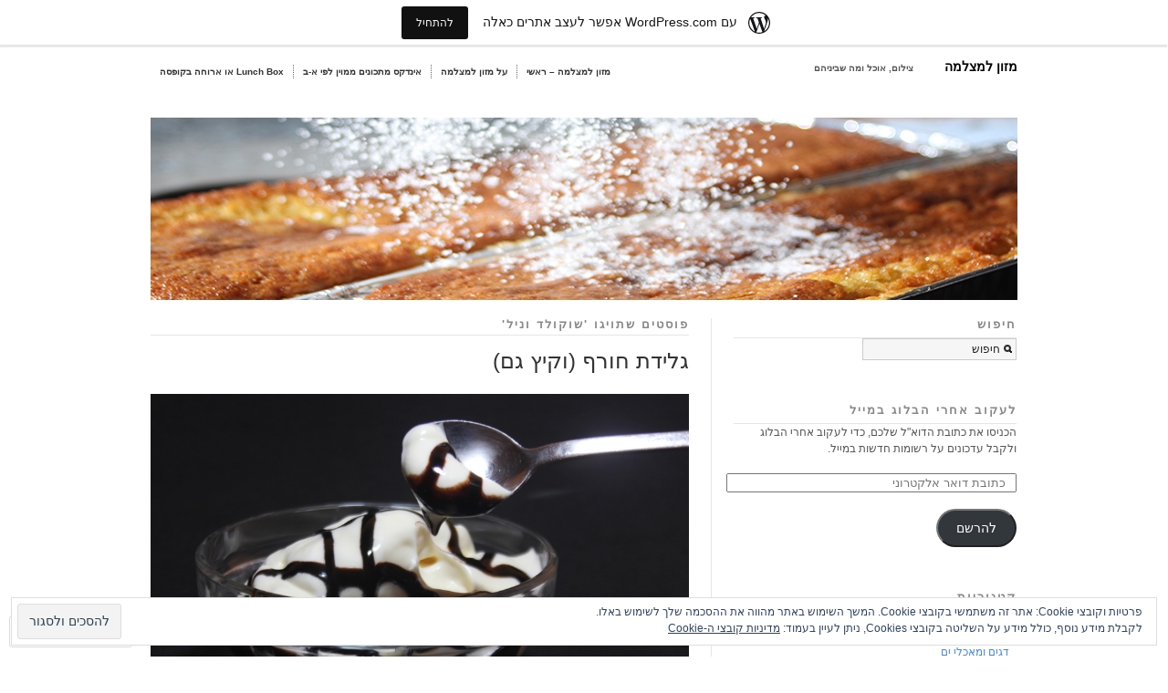

--- FILE ---
content_type: text/html; charset=UTF-8
request_url: https://lensandfood.wordpress.com/tag/%D7%A9%D7%95%D7%A7%D7%95%D7%9C%D7%93-%D7%95%D7%A0%D7%99%D7%9C/
body_size: 26753
content:
<!DOCTYPE html PUBLIC "-//W3C//DTD XHTML 1.0 Transitional//EN" "http://www.w3.org/TR/xhtml1/DTD/xhtml1-transitional.dtd">
<!--[if IE 6]>
<html xmlns="http://www.w3.org/1999/xhtml" dir="rtl" lang="he-IL" class="lteIE6">
<![endif]-->
<!--[if IE 7]>
<html xmlns="http://www.w3.org/1999/xhtml" dir="rtl" lang="he-IL" id="ie7">
<![endif]-->
<!--[if !(IE 6) & !(IE 7)]><!-->
<html dir="rtl" lang="he-IL">
<!--<![endif]-->
<head profile="http://gmpg.org/xfn/11">
<meta http-equiv="Content-Type" content="text/html; charset=UTF-8" />
<title>שוקולד וניל | מזון למצלמה</title>
<link rel="pingback" href="https://lensandfood.wordpress.com/xmlrpc.php" />
<meta name='robots' content='max-image-preview:large' />
<link rel='dns-prefetch' href='//s0.wp.com' />
<link rel='dns-prefetch' href='//af.pubmine.com' />
<link rel="alternate" type="application/rss+xml" title="מזון למצלמה &laquo; פיד‏" href="https://lensandfood.wordpress.com/feed/" />
<link rel="alternate" type="application/rss+xml" title="מזון למצלמה &laquo; פיד תגובות‏" href="https://lensandfood.wordpress.com/comments/feed/" />
<link rel="alternate" type="application/rss+xml" title="מזון למצלמה &laquo; פיד מהתגית שוקולד וניל" href="https://lensandfood.wordpress.com/tag/%d7%a9%d7%95%d7%a7%d7%95%d7%9c%d7%93-%d7%95%d7%a0%d7%99%d7%9c/feed/" />
	<script type="text/javascript">
		/* <![CDATA[ */
		function addLoadEvent(func) {
			var oldonload = window.onload;
			if (typeof window.onload != 'function') {
				window.onload = func;
			} else {
				window.onload = function () {
					oldonload();
					func();
				}
			}
		}
		/* ]]> */
	</script>
	<link crossorigin='anonymous' rel='stylesheet' id='all-css-0-1' href='/_static/??-eJxtjEsKAyEQRC+UTieL0VXIWRzTiGP7QVsktx8ZkkBgdkXVq4ejgM1JKAnGDoW786nh8C9H0pD6XHPwBGwGCsXCRqhhFcYmbyaY6Wpbu+C5iH344BtJMTbA0ZzeVs7ud4ymBhKfHKym4kQPyV/7lTzj464XrbS6LWrbAc+WTb8=&cssminify=yes' type='text/css' media='all' />
<style id='wp-emoji-styles-inline-css'>

	img.wp-smiley, img.emoji {
		display: inline !important;
		border: none !important;
		box-shadow: none !important;
		height: 1em !important;
		width: 1em !important;
		margin: 0 0.07em !important;
		vertical-align: -0.1em !important;
		background: none !important;
		padding: 0 !important;
	}
/*# sourceURL=wp-emoji-styles-inline-css */
</style>
<link rel='stylesheet' id='wp-block-library-rtl-css' href='/wp-content/plugins/gutenberg-core/v22.2.0/build/styles/block-library/style-rtl.css?m=1764855221i&#038;ver=22.2.0' media='all' />
<style id='wp-block-library-inline-css'>
.has-text-align-justify {
	text-align:justify;
}
.has-text-align-justify{text-align:justify;}

/*# sourceURL=wp-block-library-inline-css */
</style><style id='global-styles-inline-css'>
:root{--wp--preset--aspect-ratio--square: 1;--wp--preset--aspect-ratio--4-3: 4/3;--wp--preset--aspect-ratio--3-4: 3/4;--wp--preset--aspect-ratio--3-2: 3/2;--wp--preset--aspect-ratio--2-3: 2/3;--wp--preset--aspect-ratio--16-9: 16/9;--wp--preset--aspect-ratio--9-16: 9/16;--wp--preset--color--black: #000000;--wp--preset--color--cyan-bluish-gray: #abb8c3;--wp--preset--color--white: #ffffff;--wp--preset--color--pale-pink: #f78da7;--wp--preset--color--vivid-red: #cf2e2e;--wp--preset--color--luminous-vivid-orange: #ff6900;--wp--preset--color--luminous-vivid-amber: #fcb900;--wp--preset--color--light-green-cyan: #7bdcb5;--wp--preset--color--vivid-green-cyan: #00d084;--wp--preset--color--pale-cyan-blue: #8ed1fc;--wp--preset--color--vivid-cyan-blue: #0693e3;--wp--preset--color--vivid-purple: #9b51e0;--wp--preset--gradient--vivid-cyan-blue-to-vivid-purple: linear-gradient(135deg,rgb(6,147,227) 0%,rgb(155,81,224) 100%);--wp--preset--gradient--light-green-cyan-to-vivid-green-cyan: linear-gradient(135deg,rgb(122,220,180) 0%,rgb(0,208,130) 100%);--wp--preset--gradient--luminous-vivid-amber-to-luminous-vivid-orange: linear-gradient(135deg,rgb(252,185,0) 0%,rgb(255,105,0) 100%);--wp--preset--gradient--luminous-vivid-orange-to-vivid-red: linear-gradient(135deg,rgb(255,105,0) 0%,rgb(207,46,46) 100%);--wp--preset--gradient--very-light-gray-to-cyan-bluish-gray: linear-gradient(135deg,rgb(238,238,238) 0%,rgb(169,184,195) 100%);--wp--preset--gradient--cool-to-warm-spectrum: linear-gradient(135deg,rgb(74,234,220) 0%,rgb(151,120,209) 20%,rgb(207,42,186) 40%,rgb(238,44,130) 60%,rgb(251,105,98) 80%,rgb(254,248,76) 100%);--wp--preset--gradient--blush-light-purple: linear-gradient(135deg,rgb(255,206,236) 0%,rgb(152,150,240) 100%);--wp--preset--gradient--blush-bordeaux: linear-gradient(135deg,rgb(254,205,165) 0%,rgb(254,45,45) 50%,rgb(107,0,62) 100%);--wp--preset--gradient--luminous-dusk: linear-gradient(135deg,rgb(255,203,112) 0%,rgb(199,81,192) 50%,rgb(65,88,208) 100%);--wp--preset--gradient--pale-ocean: linear-gradient(135deg,rgb(255,245,203) 0%,rgb(182,227,212) 50%,rgb(51,167,181) 100%);--wp--preset--gradient--electric-grass: linear-gradient(135deg,rgb(202,248,128) 0%,rgb(113,206,126) 100%);--wp--preset--gradient--midnight: linear-gradient(135deg,rgb(2,3,129) 0%,rgb(40,116,252) 100%);--wp--preset--font-size--small: 13px;--wp--preset--font-size--medium: 20px;--wp--preset--font-size--large: 36px;--wp--preset--font-size--x-large: 42px;--wp--preset--font-family--albert-sans: 'Albert Sans', sans-serif;--wp--preset--font-family--alegreya: Alegreya, serif;--wp--preset--font-family--arvo: Arvo, serif;--wp--preset--font-family--bodoni-moda: 'Bodoni Moda', serif;--wp--preset--font-family--bricolage-grotesque: 'Bricolage Grotesque', sans-serif;--wp--preset--font-family--cabin: Cabin, sans-serif;--wp--preset--font-family--chivo: Chivo, sans-serif;--wp--preset--font-family--commissioner: Commissioner, sans-serif;--wp--preset--font-family--cormorant: Cormorant, serif;--wp--preset--font-family--courier-prime: 'Courier Prime', monospace;--wp--preset--font-family--crimson-pro: 'Crimson Pro', serif;--wp--preset--font-family--dm-mono: 'DM Mono', monospace;--wp--preset--font-family--dm-sans: 'DM Sans', sans-serif;--wp--preset--font-family--dm-serif-display: 'DM Serif Display', serif;--wp--preset--font-family--domine: Domine, serif;--wp--preset--font-family--eb-garamond: 'EB Garamond', serif;--wp--preset--font-family--epilogue: Epilogue, sans-serif;--wp--preset--font-family--fahkwang: Fahkwang, sans-serif;--wp--preset--font-family--figtree: Figtree, sans-serif;--wp--preset--font-family--fira-sans: 'Fira Sans', sans-serif;--wp--preset--font-family--fjalla-one: 'Fjalla One', sans-serif;--wp--preset--font-family--fraunces: Fraunces, serif;--wp--preset--font-family--gabarito: Gabarito, system-ui;--wp--preset--font-family--ibm-plex-mono: 'IBM Plex Mono', monospace;--wp--preset--font-family--ibm-plex-sans: 'IBM Plex Sans', sans-serif;--wp--preset--font-family--ibarra-real-nova: 'Ibarra Real Nova', serif;--wp--preset--font-family--instrument-serif: 'Instrument Serif', serif;--wp--preset--font-family--inter: Inter, sans-serif;--wp--preset--font-family--josefin-sans: 'Josefin Sans', sans-serif;--wp--preset--font-family--jost: Jost, sans-serif;--wp--preset--font-family--libre-baskerville: 'Libre Baskerville', serif;--wp--preset--font-family--libre-franklin: 'Libre Franklin', sans-serif;--wp--preset--font-family--literata: Literata, serif;--wp--preset--font-family--lora: Lora, serif;--wp--preset--font-family--merriweather: Merriweather, serif;--wp--preset--font-family--montserrat: Montserrat, sans-serif;--wp--preset--font-family--newsreader: Newsreader, serif;--wp--preset--font-family--noto-sans-mono: 'Noto Sans Mono', sans-serif;--wp--preset--font-family--nunito: Nunito, sans-serif;--wp--preset--font-family--open-sans: 'Open Sans', sans-serif;--wp--preset--font-family--overpass: Overpass, sans-serif;--wp--preset--font-family--pt-serif: 'PT Serif', serif;--wp--preset--font-family--petrona: Petrona, serif;--wp--preset--font-family--piazzolla: Piazzolla, serif;--wp--preset--font-family--playfair-display: 'Playfair Display', serif;--wp--preset--font-family--plus-jakarta-sans: 'Plus Jakarta Sans', sans-serif;--wp--preset--font-family--poppins: Poppins, sans-serif;--wp--preset--font-family--raleway: Raleway, sans-serif;--wp--preset--font-family--roboto: Roboto, sans-serif;--wp--preset--font-family--roboto-slab: 'Roboto Slab', serif;--wp--preset--font-family--rubik: Rubik, sans-serif;--wp--preset--font-family--rufina: Rufina, serif;--wp--preset--font-family--sora: Sora, sans-serif;--wp--preset--font-family--source-sans-3: 'Source Sans 3', sans-serif;--wp--preset--font-family--source-serif-4: 'Source Serif 4', serif;--wp--preset--font-family--space-mono: 'Space Mono', monospace;--wp--preset--font-family--syne: Syne, sans-serif;--wp--preset--font-family--texturina: Texturina, serif;--wp--preset--font-family--urbanist: Urbanist, sans-serif;--wp--preset--font-family--work-sans: 'Work Sans', sans-serif;--wp--preset--spacing--20: 0.44rem;--wp--preset--spacing--30: 0.67rem;--wp--preset--spacing--40: 1rem;--wp--preset--spacing--50: 1.5rem;--wp--preset--spacing--60: 2.25rem;--wp--preset--spacing--70: 3.38rem;--wp--preset--spacing--80: 5.06rem;--wp--preset--shadow--natural: 6px 6px 9px rgba(0, 0, 0, 0.2);--wp--preset--shadow--deep: 12px 12px 50px rgba(0, 0, 0, 0.4);--wp--preset--shadow--sharp: 6px 6px 0px rgba(0, 0, 0, 0.2);--wp--preset--shadow--outlined: 6px 6px 0px -3px rgb(255, 255, 255), 6px 6px rgb(0, 0, 0);--wp--preset--shadow--crisp: 6px 6px 0px rgb(0, 0, 0);}:where(.is-layout-flex){gap: 0.5em;}:where(.is-layout-grid){gap: 0.5em;}body .is-layout-flex{display: flex;}.is-layout-flex{flex-wrap: wrap;align-items: center;}.is-layout-flex > :is(*, div){margin: 0;}body .is-layout-grid{display: grid;}.is-layout-grid > :is(*, div){margin: 0;}:where(.wp-block-columns.is-layout-flex){gap: 2em;}:where(.wp-block-columns.is-layout-grid){gap: 2em;}:where(.wp-block-post-template.is-layout-flex){gap: 1.25em;}:where(.wp-block-post-template.is-layout-grid){gap: 1.25em;}.has-black-color{color: var(--wp--preset--color--black) !important;}.has-cyan-bluish-gray-color{color: var(--wp--preset--color--cyan-bluish-gray) !important;}.has-white-color{color: var(--wp--preset--color--white) !important;}.has-pale-pink-color{color: var(--wp--preset--color--pale-pink) !important;}.has-vivid-red-color{color: var(--wp--preset--color--vivid-red) !important;}.has-luminous-vivid-orange-color{color: var(--wp--preset--color--luminous-vivid-orange) !important;}.has-luminous-vivid-amber-color{color: var(--wp--preset--color--luminous-vivid-amber) !important;}.has-light-green-cyan-color{color: var(--wp--preset--color--light-green-cyan) !important;}.has-vivid-green-cyan-color{color: var(--wp--preset--color--vivid-green-cyan) !important;}.has-pale-cyan-blue-color{color: var(--wp--preset--color--pale-cyan-blue) !important;}.has-vivid-cyan-blue-color{color: var(--wp--preset--color--vivid-cyan-blue) !important;}.has-vivid-purple-color{color: var(--wp--preset--color--vivid-purple) !important;}.has-black-background-color{background-color: var(--wp--preset--color--black) !important;}.has-cyan-bluish-gray-background-color{background-color: var(--wp--preset--color--cyan-bluish-gray) !important;}.has-white-background-color{background-color: var(--wp--preset--color--white) !important;}.has-pale-pink-background-color{background-color: var(--wp--preset--color--pale-pink) !important;}.has-vivid-red-background-color{background-color: var(--wp--preset--color--vivid-red) !important;}.has-luminous-vivid-orange-background-color{background-color: var(--wp--preset--color--luminous-vivid-orange) !important;}.has-luminous-vivid-amber-background-color{background-color: var(--wp--preset--color--luminous-vivid-amber) !important;}.has-light-green-cyan-background-color{background-color: var(--wp--preset--color--light-green-cyan) !important;}.has-vivid-green-cyan-background-color{background-color: var(--wp--preset--color--vivid-green-cyan) !important;}.has-pale-cyan-blue-background-color{background-color: var(--wp--preset--color--pale-cyan-blue) !important;}.has-vivid-cyan-blue-background-color{background-color: var(--wp--preset--color--vivid-cyan-blue) !important;}.has-vivid-purple-background-color{background-color: var(--wp--preset--color--vivid-purple) !important;}.has-black-border-color{border-color: var(--wp--preset--color--black) !important;}.has-cyan-bluish-gray-border-color{border-color: var(--wp--preset--color--cyan-bluish-gray) !important;}.has-white-border-color{border-color: var(--wp--preset--color--white) !important;}.has-pale-pink-border-color{border-color: var(--wp--preset--color--pale-pink) !important;}.has-vivid-red-border-color{border-color: var(--wp--preset--color--vivid-red) !important;}.has-luminous-vivid-orange-border-color{border-color: var(--wp--preset--color--luminous-vivid-orange) !important;}.has-luminous-vivid-amber-border-color{border-color: var(--wp--preset--color--luminous-vivid-amber) !important;}.has-light-green-cyan-border-color{border-color: var(--wp--preset--color--light-green-cyan) !important;}.has-vivid-green-cyan-border-color{border-color: var(--wp--preset--color--vivid-green-cyan) !important;}.has-pale-cyan-blue-border-color{border-color: var(--wp--preset--color--pale-cyan-blue) !important;}.has-vivid-cyan-blue-border-color{border-color: var(--wp--preset--color--vivid-cyan-blue) !important;}.has-vivid-purple-border-color{border-color: var(--wp--preset--color--vivid-purple) !important;}.has-vivid-cyan-blue-to-vivid-purple-gradient-background{background: var(--wp--preset--gradient--vivid-cyan-blue-to-vivid-purple) !important;}.has-light-green-cyan-to-vivid-green-cyan-gradient-background{background: var(--wp--preset--gradient--light-green-cyan-to-vivid-green-cyan) !important;}.has-luminous-vivid-amber-to-luminous-vivid-orange-gradient-background{background: var(--wp--preset--gradient--luminous-vivid-amber-to-luminous-vivid-orange) !important;}.has-luminous-vivid-orange-to-vivid-red-gradient-background{background: var(--wp--preset--gradient--luminous-vivid-orange-to-vivid-red) !important;}.has-very-light-gray-to-cyan-bluish-gray-gradient-background{background: var(--wp--preset--gradient--very-light-gray-to-cyan-bluish-gray) !important;}.has-cool-to-warm-spectrum-gradient-background{background: var(--wp--preset--gradient--cool-to-warm-spectrum) !important;}.has-blush-light-purple-gradient-background{background: var(--wp--preset--gradient--blush-light-purple) !important;}.has-blush-bordeaux-gradient-background{background: var(--wp--preset--gradient--blush-bordeaux) !important;}.has-luminous-dusk-gradient-background{background: var(--wp--preset--gradient--luminous-dusk) !important;}.has-pale-ocean-gradient-background{background: var(--wp--preset--gradient--pale-ocean) !important;}.has-electric-grass-gradient-background{background: var(--wp--preset--gradient--electric-grass) !important;}.has-midnight-gradient-background{background: var(--wp--preset--gradient--midnight) !important;}.has-small-font-size{font-size: var(--wp--preset--font-size--small) !important;}.has-medium-font-size{font-size: var(--wp--preset--font-size--medium) !important;}.has-large-font-size{font-size: var(--wp--preset--font-size--large) !important;}.has-x-large-font-size{font-size: var(--wp--preset--font-size--x-large) !important;}.has-albert-sans-font-family{font-family: var(--wp--preset--font-family--albert-sans) !important;}.has-alegreya-font-family{font-family: var(--wp--preset--font-family--alegreya) !important;}.has-arvo-font-family{font-family: var(--wp--preset--font-family--arvo) !important;}.has-bodoni-moda-font-family{font-family: var(--wp--preset--font-family--bodoni-moda) !important;}.has-bricolage-grotesque-font-family{font-family: var(--wp--preset--font-family--bricolage-grotesque) !important;}.has-cabin-font-family{font-family: var(--wp--preset--font-family--cabin) !important;}.has-chivo-font-family{font-family: var(--wp--preset--font-family--chivo) !important;}.has-commissioner-font-family{font-family: var(--wp--preset--font-family--commissioner) !important;}.has-cormorant-font-family{font-family: var(--wp--preset--font-family--cormorant) !important;}.has-courier-prime-font-family{font-family: var(--wp--preset--font-family--courier-prime) !important;}.has-crimson-pro-font-family{font-family: var(--wp--preset--font-family--crimson-pro) !important;}.has-dm-mono-font-family{font-family: var(--wp--preset--font-family--dm-mono) !important;}.has-dm-sans-font-family{font-family: var(--wp--preset--font-family--dm-sans) !important;}.has-dm-serif-display-font-family{font-family: var(--wp--preset--font-family--dm-serif-display) !important;}.has-domine-font-family{font-family: var(--wp--preset--font-family--domine) !important;}.has-eb-garamond-font-family{font-family: var(--wp--preset--font-family--eb-garamond) !important;}.has-epilogue-font-family{font-family: var(--wp--preset--font-family--epilogue) !important;}.has-fahkwang-font-family{font-family: var(--wp--preset--font-family--fahkwang) !important;}.has-figtree-font-family{font-family: var(--wp--preset--font-family--figtree) !important;}.has-fira-sans-font-family{font-family: var(--wp--preset--font-family--fira-sans) !important;}.has-fjalla-one-font-family{font-family: var(--wp--preset--font-family--fjalla-one) !important;}.has-fraunces-font-family{font-family: var(--wp--preset--font-family--fraunces) !important;}.has-gabarito-font-family{font-family: var(--wp--preset--font-family--gabarito) !important;}.has-ibm-plex-mono-font-family{font-family: var(--wp--preset--font-family--ibm-plex-mono) !important;}.has-ibm-plex-sans-font-family{font-family: var(--wp--preset--font-family--ibm-plex-sans) !important;}.has-ibarra-real-nova-font-family{font-family: var(--wp--preset--font-family--ibarra-real-nova) !important;}.has-instrument-serif-font-family{font-family: var(--wp--preset--font-family--instrument-serif) !important;}.has-inter-font-family{font-family: var(--wp--preset--font-family--inter) !important;}.has-josefin-sans-font-family{font-family: var(--wp--preset--font-family--josefin-sans) !important;}.has-jost-font-family{font-family: var(--wp--preset--font-family--jost) !important;}.has-libre-baskerville-font-family{font-family: var(--wp--preset--font-family--libre-baskerville) !important;}.has-libre-franklin-font-family{font-family: var(--wp--preset--font-family--libre-franklin) !important;}.has-literata-font-family{font-family: var(--wp--preset--font-family--literata) !important;}.has-lora-font-family{font-family: var(--wp--preset--font-family--lora) !important;}.has-merriweather-font-family{font-family: var(--wp--preset--font-family--merriweather) !important;}.has-montserrat-font-family{font-family: var(--wp--preset--font-family--montserrat) !important;}.has-newsreader-font-family{font-family: var(--wp--preset--font-family--newsreader) !important;}.has-noto-sans-mono-font-family{font-family: var(--wp--preset--font-family--noto-sans-mono) !important;}.has-nunito-font-family{font-family: var(--wp--preset--font-family--nunito) !important;}.has-open-sans-font-family{font-family: var(--wp--preset--font-family--open-sans) !important;}.has-overpass-font-family{font-family: var(--wp--preset--font-family--overpass) !important;}.has-pt-serif-font-family{font-family: var(--wp--preset--font-family--pt-serif) !important;}.has-petrona-font-family{font-family: var(--wp--preset--font-family--petrona) !important;}.has-piazzolla-font-family{font-family: var(--wp--preset--font-family--piazzolla) !important;}.has-playfair-display-font-family{font-family: var(--wp--preset--font-family--playfair-display) !important;}.has-plus-jakarta-sans-font-family{font-family: var(--wp--preset--font-family--plus-jakarta-sans) !important;}.has-poppins-font-family{font-family: var(--wp--preset--font-family--poppins) !important;}.has-raleway-font-family{font-family: var(--wp--preset--font-family--raleway) !important;}.has-roboto-font-family{font-family: var(--wp--preset--font-family--roboto) !important;}.has-roboto-slab-font-family{font-family: var(--wp--preset--font-family--roboto-slab) !important;}.has-rubik-font-family{font-family: var(--wp--preset--font-family--rubik) !important;}.has-rufina-font-family{font-family: var(--wp--preset--font-family--rufina) !important;}.has-sora-font-family{font-family: var(--wp--preset--font-family--sora) !important;}.has-source-sans-3-font-family{font-family: var(--wp--preset--font-family--source-sans-3) !important;}.has-source-serif-4-font-family{font-family: var(--wp--preset--font-family--source-serif-4) !important;}.has-space-mono-font-family{font-family: var(--wp--preset--font-family--space-mono) !important;}.has-syne-font-family{font-family: var(--wp--preset--font-family--syne) !important;}.has-texturina-font-family{font-family: var(--wp--preset--font-family--texturina) !important;}.has-urbanist-font-family{font-family: var(--wp--preset--font-family--urbanist) !important;}.has-work-sans-font-family{font-family: var(--wp--preset--font-family--work-sans) !important;}
/*# sourceURL=global-styles-inline-css */
</style>

<style id='classic-theme-styles-inline-css'>
/*! This file is auto-generated */
.wp-block-button__link{color:#fff;background-color:#32373c;border-radius:9999px;box-shadow:none;text-decoration:none;padding:calc(.667em + 2px) calc(1.333em + 2px);font-size:1.125em}.wp-block-file__button{background:#32373c;color:#fff;text-decoration:none}
/*# sourceURL=/wp-includes/css/classic-themes.min.css */
</style>
<link crossorigin='anonymous' rel='stylesheet' id='all-css-6-1' href='/_static/??-eJyFj+EKwjAMhF/ILNQNnT/EZ1m3MKvNWpbUube3U1FB0D+BXO7uIzhFaMOgNChGn3o3CLbB+tCeBdeFqQsD4jh6gpEuRYWdE305QHReLuqLVmSFH2Wc4N03UtY5Nro4mDrXkCfOtl+xyXU9aY6LYCY8d1C66j/iFDMOrI0jiUCe7BKDHjNTvnIPGWOyyKFLvhmdzuCdEt7fWwIH3pttZTa7sizr0w14SHJd&cssminify=yes' type='text/css' media='all' />
<link crossorigin='anonymous' rel='stylesheet' id='screenprojection-css-7-1' href='/wp-content/themes/pub/modularity-lite/library/styles/screen.css?m=1289600476i&cssminify=yes' type='text/css' media='screen, projection' />
<link crossorigin='anonymous' rel='stylesheet' id='print-css-8-1' href='/wp-content/themes/pub/modularity-lite/library/styles/print.css?m=1361549426i&cssminify=yes' type='text/css' media='print' />
<link crossorigin='anonymous' rel='stylesheet' id='all-css-13-1' href='/_static/??-eJx9i0EOwjAMBD+EsSoFAQfEW9LgpkZOHCWOKn5PuLUXbjurGdwKBM1G2dBWStSw9BmTvrr4yvYBYSMUjqudQ2sn3AWpQ5EeOTesNIvGMSMOC6vJ7oKB/+JICqLBG2s+ACziuf7SZ3pM7nJ37nad3PsLtcNDUQ==&cssminify=yes' type='text/css' media='all' />
<style id='jetpack-global-styles-frontend-style-inline-css'>
:root { --font-headings: unset; --font-base: unset; --font-headings-default: -apple-system,BlinkMacSystemFont,"Segoe UI",Roboto,Oxygen-Sans,Ubuntu,Cantarell,"Helvetica Neue",sans-serif; --font-base-default: -apple-system,BlinkMacSystemFont,"Segoe UI",Roboto,Oxygen-Sans,Ubuntu,Cantarell,"Helvetica Neue",sans-serif;}
/*# sourceURL=jetpack-global-styles-frontend-style-inline-css */
</style>
<link crossorigin='anonymous' rel='stylesheet' id='all-css-15-1' href='/_static/??-eJyNjUEKAjEMRS9kDeqMgwvxKFLb0nZMkzJJEW9vETeDIO7eh8f78KjGMWkghdJMxRYzCcxBq3X3zwZpBIV9wyAgyS7BW++fb8wUt05kA3+HrpkcCLts0SBHltX4imkKpd+mARZFiMi3rnb8Ia6lSznvpvGwn07HYZxfOuBY6Q==&cssminify=yes' type='text/css' media='all' />
<script type="text/javascript" id="wpcom-actionbar-placeholder-js-extra">
/* <![CDATA[ */
var actionbardata = {"siteID":"42767335","postID":"0","siteURL":"https://lensandfood.wordpress.com","xhrURL":"https://lensandfood.wordpress.com/wp-admin/admin-ajax.php","nonce":"40de9bb5a6","isLoggedIn":"","statusMessage":"","subsEmailDefault":"instantly","proxyScriptUrl":"https://s0.wp.com/wp-content/js/wpcom-proxy-request.js?m=1513050504i&amp;ver=20211021","i18n":{"followedText":"\u05de\u05e2\u05db\u05e9\u05d9\u05d5, \u05e4\u05d5\u05e1\u05d8\u05d9\u05dd \u05d7\u05d3\u05e9\u05d9\u05dd \u05de\u05d0\u05ea\u05e8 \u05d6\u05d4 \u05d9\u05d5\u05e4\u05d9\u05e2\u05d5 \u05d1-\u003Ca href=\"https://wordpress.com/reader\"\u003EReader\u003C/a\u003E \u05e9\u05dc\u05da","foldBar":"\u05e6\u05de\u05e6\u05d5\u05dd \u05e1\u05e8\u05d2\u05dc \u05d6\u05d4","unfoldBar":"\u05d4\u05e8\u05d7\u05d1\u05ea \u05e1\u05e8\u05d2\u05dc \u05d6\u05d4","shortLinkCopied":"\u05e7\u05d9\u05e9\u05d5\u05e8 \u05e7\u05e6\u05e8 \u05d4\u05d5\u05e2\u05ea\u05e7 \u05dc\u05dc\u05d5\u05d7."}};
//# sourceURL=wpcom-actionbar-placeholder-js-extra
/* ]]> */
</script>
<script type="text/javascript" id="jetpack-mu-wpcom-settings-js-before">
/* <![CDATA[ */
var JETPACK_MU_WPCOM_SETTINGS = {"assetsUrl":"https://s0.wp.com/wp-content/mu-plugins/jetpack-mu-wpcom-plugin/sun/jetpack_vendor/automattic/jetpack-mu-wpcom/src/build/"};
//# sourceURL=jetpack-mu-wpcom-settings-js-before
/* ]]> */
</script>
<script crossorigin='anonymous' type='text/javascript'  src='/_static/??/wp-content/js/rlt-proxy.js,/wp-content/blog-plugins/wordads-classes/js/cmp/v2/cmp-non-gdpr.js?m=1720530689j'></script>
<script type="text/javascript" id="rlt-proxy-js-after">
/* <![CDATA[ */
	rltInitialize( {"token":null,"iframeOrigins":["https:\/\/widgets.wp.com"]} );
//# sourceURL=rlt-proxy-js-after
/* ]]> */
</script>
<link rel="EditURI" type="application/rsd+xml" title="RSD" href="https://lensandfood.wordpress.com/xmlrpc.php?rsd" />
<link rel="stylesheet" href="https://s0.wp.com/wp-content/themes/pub/modularity-lite/rtl.css?m=1358525372" type="text/css" media="screen" /><meta name="generator" content="WordPress.com" />

<!-- Jetpack Open Graph Tags -->
<meta property="og:type" content="website" />
<meta property="og:title" content="שוקולד וניל &#8211; מזון למצלמה" />
<meta property="og:url" content="https://lensandfood.wordpress.com/tag/%d7%a9%d7%95%d7%a7%d7%95%d7%9c%d7%93-%d7%95%d7%a0%d7%99%d7%9c/" />
<meta property="og:site_name" content="מזון למצלמה" />
<meta property="og:image" content="https://secure.gravatar.com/blavatar/47550d9f2bf83517687aeb2995646ce0d01e8a7f623e8c0304d3491fced88f73?s=200&#038;ts=1768695818" />
<meta property="og:image:width" content="200" />
<meta property="og:image:height" content="200" />
<meta property="og:image:alt" content="" />
<meta property="og:locale" content="he_IL" />
<meta property="fb:app_id" content="249643311490" />

<!-- End Jetpack Open Graph Tags -->
<link rel="shortcut icon" type="image/x-icon" href="https://secure.gravatar.com/blavatar/47550d9f2bf83517687aeb2995646ce0d01e8a7f623e8c0304d3491fced88f73?s=32" sizes="16x16" />
<link rel="icon" type="image/x-icon" href="https://secure.gravatar.com/blavatar/47550d9f2bf83517687aeb2995646ce0d01e8a7f623e8c0304d3491fced88f73?s=32" sizes="16x16" />
<link rel="apple-touch-icon" href="https://secure.gravatar.com/blavatar/47550d9f2bf83517687aeb2995646ce0d01e8a7f623e8c0304d3491fced88f73?s=114" />
<link rel='openid.server' href='https://lensandfood.wordpress.com/?openidserver=1' />
<link rel='openid.delegate' href='https://lensandfood.wordpress.com/' />
<link rel="search" type="application/opensearchdescription+xml" href="https://lensandfood.wordpress.com/osd.xml" title="מזון למצלמה" />
<link rel="search" type="application/opensearchdescription+xml" href="https://s1.wp.com/opensearch.xml" title="WordPress.com" />
<meta name="theme-color" content="#ffffff" />
		<style type="text/css">
		body {
			background-image: none;
		}
		</style>
	<meta name="description" content="פוסטים אודות שוקולד וניל שנכתבו על ידי lensandfood" />
<style type="text/css" id="custom-background-css">
body.custom-background { background-color: #ffffff; }
</style>
	<script type="text/javascript">
/* <![CDATA[ */
var wa_client = {}; wa_client.cmd = []; wa_client.config = { 'blog_id': 42767335, 'blog_language': 'he', 'is_wordads': false, 'hosting_type': 0, 'afp_account_id': 'pub-4142129359493959', 'afp_host_id': 5038568878849053, 'theme': 'pub/modularity-lite', '_': { 'title': 'פרסומת', 'privacy_settings': 'הגדרות פרטיות' }, 'formats': [ 'belowpost', 'bottom_sticky', 'sidebar_sticky_right', 'sidebar', 'gutenberg_rectangle', 'gutenberg_leaderboard', 'gutenberg_mobile_leaderboard', 'gutenberg_skyscraper' ] };
/* ]]> */
</script>
		<script type="text/javascript">

			window.doNotSellCallback = function() {

				var linkElements = [
					'a[href="https://wordpress.com/?ref=footer_blog"]',
					'a[href="https://wordpress.com/?ref=footer_website"]',
					'a[href="https://wordpress.com/?ref=vertical_footer"]',
					'a[href^="https://wordpress.com/?ref=footer_segment_"]',
				].join(',');

				var dnsLink = document.createElement( 'a' );
				dnsLink.href = 'https://wordpress.com/he/advertising-program-optout/';
				dnsLink.classList.add( 'do-not-sell-link' );
				dnsLink.rel = 'nofollow';
				dnsLink.style.marginLeft = '0.5em';
				dnsLink.textContent = 'אני לא רוצה למכור או לשתף את המידע האישי שלי';

				var creditLinks = document.querySelectorAll( linkElements );

				if ( 0 === creditLinks.length ) {
					return false;
				}

				Array.prototype.forEach.call( creditLinks, function( el ) {
					el.insertAdjacentElement( 'afterend', dnsLink );
				});

				return true;
			};

		</script>
		<script type="text/javascript">
	window.google_analytics_uacct = "UA-52447-2";
</script>

<script type="text/javascript">
	var _gaq = _gaq || [];
	_gaq.push(['_setAccount', 'UA-52447-2']);
	_gaq.push(['_gat._anonymizeIp']);
	_gaq.push(['_setDomainName', 'wordpress.com']);
	_gaq.push(['_initData']);
	_gaq.push(['_trackPageview']);

	(function() {
		var ga = document.createElement('script'); ga.type = 'text/javascript'; ga.async = true;
		ga.src = ('https:' == document.location.protocol ? 'https://ssl' : 'http://www') + '.google-analytics.com/ga.js';
		(document.getElementsByTagName('head')[0] || document.getElementsByTagName('body')[0]).appendChild(ga);
	})();
</script>
<link crossorigin='anonymous' rel='stylesheet' id='all-css-4-3' href='/wp-content/mu-plugins/jetpack-plugin/sun/_inc/blocks/swiper.css?m=1752606399i&cssminify=yes' type='text/css' media='all' />
<link rel='stylesheet' id='jetpack-carousel-rtl-css' href='/wp-content/mu-plugins/jetpack-plugin/sun/modules/carousel/jetpack-carousel-rtl.css?m=1753279645i&#038;ver=15.5-a.2' media='all' />
<link crossorigin='anonymous' rel='stylesheet' id='all-css-6-3' href='/wp-content/mu-plugins/jetpack-plugin/sun/_inc/build/subscriptions/subscriptions.min.css?m=1753981412i&cssminify=yes' type='text/css' media='all' />
</head>

<body class="rtl archive tag tag-132603252 custom-background wp-theme-pubmodularity-lite customizer-styles-applied color-light jetpack-reblog-enabled has-marketing-bar has-marketing-bar-theme-modularity-lite">
<div id="top">

<!-- Begin Masthead -->
<div id="masthead">
 <h4 class="left"><a href="https://lensandfood.wordpress.com/" title="ראשי" class="logo">מזון למצלמה</a> <span class="description">צילום, אוכל ומה שביניהם</span></h4>
</div>

	<div class="main-nav"><ul id="menu-%d7%92%d7%9c%d7%99%d7%aa" class="menu"><li id="menu-item-261" class="menu-item menu-item-type-custom menu-item-object-custom menu-item-home menu-item-261"><a href="https://lensandfood.wordpress.com/">מזון למצלמה &#8211; ראשי</a></li>
<li id="menu-item-249" class="menu-item menu-item-type-post_type menu-item-object-page menu-item-249"><a href="https://lensandfood.wordpress.com/about/">על מזון למצלמה</a></li>
<li id="menu-item-484" class="menu-item menu-item-type-post_type menu-item-object-page menu-item-484"><a href="https://lensandfood.wordpress.com/%d7%90%d7%99%d7%a0%d7%93%d7%a7%d7%a1-%d7%9e%d7%aa%d7%9b%d7%95%d7%a0%d7%99%d7%9d/">אינדקס מתכונים ממוין לפי א-ב</a></li>
<li id="menu-item-978" class="menu-item menu-item-type-post_type menu-item-object-page menu-item-978"><a href="https://lensandfood.wordpress.com/lunch-box-%d7%90%d7%95-%d7%90%d7%a8%d7%95%d7%97%d7%94-%d7%91%d7%a7%d7%95%d7%a4%d7%a1%d7%94/">Lunch Box או ארוחה בקופסה</a></li>
</ul></div>
<div class="clear"></div>
</div>

<div class="container">
<div class="container-inner">

		<div id="header-image">
		<img src="https://lensandfood.wordpress.com/wp-content/uploads/2014/02/img_7088_c_s.jpg" width="950" height="200" alt="" />
	</div>
	<div class="span-15 colborder site-content">

		
	
	<h3 class="sub">
	פוסטים שתויגו '<span>שוקולד וניל</span>'	</h3>

<div class="clear"></div>
<div class="content">
	
<div class="post-405 post type-post status-publish format-standard hentry category-40727914 tag-10-- tag-2104713 tag-137575669 tag-15156095 tag---10- tag-137575648 tag-89653466 tag-137575655 tag-137575735 tag-137575805 tag-137575824 tag-137575816 tag-137575826 tag-137575795 tag-137575698 tag-137575683 tag-45061476 tag-137575693 tag-132883633 tag-137575656 tag-132603248 tag-132603250 tag-132603242 tag-137575618 tag-132603255 tag-132603247 tag-2329111 tag-137575789 tag-137575793 tag-3138860 tag-26795684 tag-14631148 tag-7778071 tag-38038580 tag-33237083 tag-301861 tag-12903827 tag-2109056 tag-137575701 tag-137575705 tag-17330292 tag-4261071 tag-137575723 tag-137575725 tag-137575641 tag-137575747 tag-11080490 tag-32866497 tag-137575714 tag-37749431 tag-42970681 tag-7114407 tag-132603241 tag-137575630 tag-137575822 tag-137575819 tag-137575830 tag-137575660 tag-137575764 tag-137575771 tag-137575625 tag-137575622 tag-137575799 tag-137575776 tag-137575690 tag-2104692 tag-36555012 tag-1444750 tag-100173800 tag-137575728 tag-137575730 tag-8155060 tag-132572296 tag-137575820 tag-137575808 tag-24945398 tag-4741402 tag-137575801 tag-4408507 tag-39094734 tag-21401986 tag-13955399 tag-1750205 tag-132603254 tag-2104736 tag-132603252 tag-18197094 tag-16637850 tag-30327498 tag-2277967 tag-137575761" id="post-405">
		<h2 class="entry-title"><a href="https://lensandfood.wordpress.com/2012/12/23/%d7%92%d7%9c%d7%99%d7%93%d7%aa-%d7%97%d7%95%d7%a8%d7%a3-%d7%95%d7%a7%d7%99%d7%a5-%d7%92%d7%9d/" rel="bookmark">גלידת חורף (וקיץ&nbsp;גם)</a></h2>		<p style="text-align:center;"><a href="https://lensandfood.wordpress.com/2012/12/23/%d7%92%d7%9c%d7%99%d7%93%d7%aa-%d7%97%d7%95%d7%a8%d7%a3-%d7%95%d7%a7%d7%99%d7%a5-%d7%92%d7%9d/img_3543_s/" rel="attachment wp-att-406"><img data-attachment-id="406" data-permalink="https://lensandfood.wordpress.com/2012/12/23/%d7%92%d7%9c%d7%99%d7%93%d7%aa-%d7%97%d7%95%d7%a8%d7%a3-%d7%95%d7%a7%d7%99%d7%a5-%d7%92%d7%9d/img_3543_s/" data-orig-file="https://lensandfood.wordpress.com/wp-content/uploads/2012/12/img_3543_s.jpg" data-orig-size="900,600" data-comments-opened="1" data-image-meta="{&quot;aperture&quot;:&quot;7.1&quot;,&quot;credit&quot;:&quot;&quot;,&quot;camera&quot;:&quot;Canon EOS 60D&quot;,&quot;caption&quot;:&quot;&quot;,&quot;created_timestamp&quot;:&quot;1355702781&quot;,&quot;copyright&quot;:&quot;&quot;,&quot;focal_length&quot;:&quot;77&quot;,&quot;iso&quot;:&quot;320&quot;,&quot;shutter_speed&quot;:&quot;0.076923076923077&quot;,&quot;title&quot;:&quot;&quot;}" data-image-title="IMG_3543_s" data-image-description="" data-image-caption="" data-medium-file="https://lensandfood.wordpress.com/wp-content/uploads/2012/12/img_3543_s.jpg?w=300" data-large-file="https://lensandfood.wordpress.com/wp-content/uploads/2012/12/img_3543_s.jpg?w=590" class="aligncenter size-full wp-image-406" alt="IMG_3543_s" src="https://lensandfood.wordpress.com/wp-content/uploads/2012/12/img_3543_s.jpg?w=590"   srcset="https://lensandfood.wordpress.com/wp-content/uploads/2012/12/img_3543_s.jpg 900w, https://lensandfood.wordpress.com/wp-content/uploads/2012/12/img_3543_s.jpg?w=150&amp;h=100 150w, https://lensandfood.wordpress.com/wp-content/uploads/2012/12/img_3543_s.jpg?w=300&amp;h=200 300w, https://lensandfood.wordpress.com/wp-content/uploads/2012/12/img_3543_s.jpg?w=768&amp;h=512 768w" sizes="(max-width: 900px) 100vw, 900px" /></a></p>
<p><span style="color:#000000;">שנים חשבתי שזה בלתי אפשרי להכין גלידה בבית ואז קראתי מאמר במגזין &quot;על השולחן&quot; והשתכנעתי  שזה אפשרי בתנאי שיש בבית מכונת גלידה. </span></p>
<p><span style="color:#000000;">בינתיים (עד לרכישת המכונה, שאינה מוצר זול במיוחד), ניסינו מאותו המאמר מתכון לגלידת וניל בלי מכונת גלידה. החלק העיקרי במתכון דיבר על להוציא את הגלידה מהמקפיא אחת לכמה שעות, לערבב ולהחזיר, כדי שלא ייווצרו גושי קרח בתערובת. </span></p>
<p><span style="color:#000000;">הגלידה בסופו של דבר יצאה טעימה, אבל ההכנה הייתה מאוד מייגעת וכמעט גרמה לנו לוותר.</span></p>
<p><span style="color:#000000;">אבל אז גילינו שאפשר לעשות גלידה קצת אחרת. בלי מכונה ובלי ערבובים חוזרים ונשנים.</span></p>
<p><span style="color:#000000;">המתכון הבא מופלא והוא לגמרי יציר כפינו להתפאר.</span></p>
<p><span style="color:#000000;">הגלידה המתקבלת הינה רכה ונימוחה ומאוד מתאימה לחורף, וגם לקיץ.</span></p>
<p><span style="color:#000000;">אפשר לגוון בטעמים ולצרף לסופלה או לעוגת שוקולד חמה. מעדן!</span></p>
<p><span style="color:#000000;">וכמובן שמתקבלת גלידה טבעית, ללא חומרים משמרים, שהיא הרבה יותר בריאה מכל גלידה קנויה שהיא.</span></p>
<p><span style="color:#000000;">מומלץ&#8230; 10 דקות הכנה וזהו&#8230;</span></p>
<p><span style="color:#000000;"><span style="text-decoration:underline;">המצרכים</span>:</span></p>
<p dir="RTL"><span style="color:#000000;">4 חלבונים (לבן)</span></p>
<p dir="RTL"><span style="color:#000000;">1/2 כוס סוכר</span></p>
<p dir="RTL"><span style="color:#000000;">1 סוכר וניל</span></p>
<p dir="RTL"><span style="color:#000000;">להקציף</span></p>
<p dir="RTL"><span style="color:#000000;"> </span></p>
<p dir="RTL"><span style="color:#000000;">4 חלמונים (הצהוב)</span></p>
<p dir="RTL"><span style="color:#000000;">1 שמנת חלבית להקצפה</span></p>
<p dir="RTL"><span style="color:#000000;">להקציף  </span></p>
<p dir="RTL"><span style="color:#000000;"> </span></p>
<p dir="RTL"><span style="color:#000000;"><span style="text-decoration:underline;">אופן ההכנה</span>:</span></p>
<p dir="RTL"><span style="color:#000000;">לערבב את שתי הקצפות בזהירות ולשפוך לתבנית.</span></p>
<p dir="RTL"><span style="color:#000000;">להקפיא עד השימוש.</span></p>
<p dir="RTL"><span style="color:#000000;"> </span></p>
<p dir="RTL"><span style="color:#000000;">לגלידת וניל עם עוגיות – להוסיף עוגיות אוראו לתערובת החלבונים.</span></p>
<p dir="RTL"><span style="color:#000000;">לגלידת וניל עם פצפוצים – להוסיף פצפוצי שוקולד מריר/לבן לתערובת החלבונים.</span></p>
<p dir="RTL"><span style="color:#000000;">לגלידת שוקולד – להמיס במיקרוגל 200 גר' שוקולד מריר (עדיף 60% קקאו) עם השמנת החלבית להקצפה ולהוסיף לתערובת החלמונים.</span></p>
<p dir="RTL"><span style="color:#000000;">אופציה נוספת לגלידת שוקולד – להוסיף 5 כפות אבקת שוקולית לתערובת החלמונים.</span></p>
<p dir="RTL"><span style="color:#000000;">לגלידת שוקו וניל – להכין גלידת וניל עוגיות ולהקפיא במשך שעתיים.  לאחר מכן, להכין גלידת שוקולד ולהוסיף כשכבה שניה לקופסה עם גלידת הוניל.</span></p>
<div id="jp-post-flair" class="sharedaddy sd-like-enabled sd-sharing-enabled"><div class="sharedaddy sd-sharing-enabled"><div class="robots-nocontent sd-block sd-social sd-social-text sd-sharing"><h3 class="sd-title">הדפס ושתף:</h3><div class="sd-content"><ul><li><a href="#" class="sharing-anchor sd-button share-more"><span>עוד</span></a></li><li class="share-custom share-custom-printamppdf"><a rel="nofollow noopener noreferrer"
				data-shared="sharing-custom-405"
				class="share-custom share-custom-printamppdf sd-button no-icon"
				href="https://lensandfood.wordpress.com/2012/12/23/%d7%92%d7%9c%d7%99%d7%93%d7%aa-%d7%97%d7%95%d7%a8%d7%a3-%d7%95%d7%a7%d7%99%d7%a5-%d7%92%d7%9d/?share=custom-1394887877"
				target="_blank"
				aria-labelledby="sharing-custom-405"
				>
				<span id="sharing-custom-405" hidden>שיתוף ב-Print &amp; PDF (נפתח בחלון חדש)</span>
				<span style="background-image:url(&quot;http://cdn.printfriendly.com/icon-print-friendly-16x16.png&quot;);">Print &amp; PDF</span>
			</a></li><li class="share-email"><a rel="nofollow noopener noreferrer"
				data-shared="sharing-email-405"
				class="share-email sd-button no-icon"
				href="mailto:?subject=%5B%D7%A8%D7%A9%D7%95%D7%9E%D7%94%20%D7%9E%D7%A9%D7%95%D7%AA%D7%A4%D7%AA%5D%20%D7%92%D7%9C%D7%99%D7%93%D7%AA%20%D7%97%D7%95%D7%A8%D7%A3%20%28%D7%95%D7%A7%D7%99%D7%A5%20%D7%92%D7%9D%29&#038;body=https%3A%2F%2Flensandfood.wordpress.com%2F2012%2F12%2F23%2F%25d7%2592%25d7%259c%25d7%2599%25d7%2593%25d7%25aa-%25d7%2597%25d7%2595%25d7%25a8%25d7%25a3-%25d7%2595%25d7%25a7%25d7%2599%25d7%25a5-%25d7%2592%25d7%259d%2F&#038;share=email"
				target="_blank"
				aria-labelledby="sharing-email-405"
				data-email-share-error-title="האם האימייל שלך הוגדר?" data-email-share-error-text="אם נתקלת בבעיה בשיתוף דרך האימייל, אולי לא הוגדר אימייל בדפדפן שלך. ייתכן שעליך להגדיר אימייל חדש בעצמך." data-email-share-nonce="a0b61ec04c" data-email-share-track-url="https://lensandfood.wordpress.com/2012/12/23/%d7%92%d7%9c%d7%99%d7%93%d7%aa-%d7%97%d7%95%d7%a8%d7%a3-%d7%95%d7%a7%d7%99%d7%a5-%d7%92%d7%9d/?share=email">
				<span id="sharing-email-405" hidden>Email a link to a friend (נפתח בחלון חדש)</span>
				<span>דואר אלקטרוני</span>
			</a></li><li class="share-facebook"><a rel="nofollow noopener noreferrer"
				data-shared="sharing-facebook-405"
				class="share-facebook sd-button no-icon"
				href="https://lensandfood.wordpress.com/2012/12/23/%d7%92%d7%9c%d7%99%d7%93%d7%aa-%d7%97%d7%95%d7%a8%d7%a3-%d7%95%d7%a7%d7%99%d7%a5-%d7%92%d7%9d/?share=facebook"
				target="_blank"
				aria-labelledby="sharing-facebook-405"
				>
				<span id="sharing-facebook-405" hidden>שתף בפייסבוק (נפתח בחלון חדש)</span>
				<span>פייסבוק</span>
			</a></li><li class="share-pinterest"><a rel="nofollow noopener noreferrer"
				data-shared="sharing-pinterest-405"
				class="share-pinterest sd-button no-icon"
				href="https://lensandfood.wordpress.com/2012/12/23/%d7%92%d7%9c%d7%99%d7%93%d7%aa-%d7%97%d7%95%d7%a8%d7%a3-%d7%95%d7%a7%d7%99%d7%a5-%d7%92%d7%9d/?share=pinterest"
				target="_blank"
				aria-labelledby="sharing-pinterest-405"
				>
				<span id="sharing-pinterest-405" hidden>Share on Pinterest (נפתח בחלון חדש)</span>
				<span>פינטרסט</span>
			</a></li><li class="share-end"></li></ul><div class="sharing-hidden"><div class="inner" style="display: none;"><ul><li class="share-twitter"><a rel="nofollow noopener noreferrer"
				data-shared="sharing-twitter-405"
				class="share-twitter sd-button no-icon"
				href="https://lensandfood.wordpress.com/2012/12/23/%d7%92%d7%9c%d7%99%d7%93%d7%aa-%d7%97%d7%95%d7%a8%d7%a3-%d7%95%d7%a7%d7%99%d7%a5-%d7%92%d7%9d/?share=twitter"
				target="_blank"
				aria-labelledby="sharing-twitter-405"
				>
				<span id="sharing-twitter-405" hidden>לשתף ב-X (נפתח בחלון חדש)</span>
				<span>X</span>
			</a></li><li class="share-tumblr"><a rel="nofollow noopener noreferrer"
				data-shared="sharing-tumblr-405"
				class="share-tumblr sd-button no-icon"
				href="https://lensandfood.wordpress.com/2012/12/23/%d7%92%d7%9c%d7%99%d7%93%d7%aa-%d7%97%d7%95%d7%a8%d7%a3-%d7%95%d7%a7%d7%99%d7%a5-%d7%92%d7%9d/?share=tumblr"
				target="_blank"
				aria-labelledby="sharing-tumblr-405"
				>
				<span id="sharing-tumblr-405" hidden>שיתוף ב-Tumblr (נפתח בחלון חדש)</span>
				<span>טאמבלר</span>
			</a></li><li class="share-pocket"><a rel="nofollow noopener noreferrer"
				data-shared="sharing-pocket-405"
				class="share-pocket sd-button no-icon"
				href="https://lensandfood.wordpress.com/2012/12/23/%d7%92%d7%9c%d7%99%d7%93%d7%aa-%d7%97%d7%95%d7%a8%d7%a3-%d7%95%d7%a7%d7%99%d7%a5-%d7%92%d7%9d/?share=pocket"
				target="_blank"
				aria-labelledby="sharing-pocket-405"
				>
				<span id="sharing-pocket-405" hidden>Share on Pocket (נפתח בחלון חדש)</span>
				<span>Pocket</span>
			</a></li><li class="share-reddit"><a rel="nofollow noopener noreferrer"
				data-shared="sharing-reddit-405"
				class="share-reddit sd-button no-icon"
				href="https://lensandfood.wordpress.com/2012/12/23/%d7%92%d7%9c%d7%99%d7%93%d7%aa-%d7%97%d7%95%d7%a8%d7%a3-%d7%95%d7%a7%d7%99%d7%a5-%d7%92%d7%9d/?share=reddit"
				target="_blank"
				aria-labelledby="sharing-reddit-405"
				>
				<span id="sharing-reddit-405" hidden>שיתוף ברדיט (נפתח בחלון חדש)</span>
				<span>Reddit</span>
			</a></li><li class="share-linkedin"><a rel="nofollow noopener noreferrer"
				data-shared="sharing-linkedin-405"
				class="share-linkedin sd-button no-icon"
				href="https://lensandfood.wordpress.com/2012/12/23/%d7%92%d7%9c%d7%99%d7%93%d7%aa-%d7%97%d7%95%d7%a8%d7%a3-%d7%95%d7%a7%d7%99%d7%a5-%d7%92%d7%9d/?share=linkedin"
				target="_blank"
				aria-labelledby="sharing-linkedin-405"
				>
				<span id="sharing-linkedin-405" hidden>Share on LinkedIn (נפתח בחלון חדש)</span>
				<span>LinkedIn</span>
			</a></li><li class="share-end"></li></ul></div></div></div></div></div><div class='sharedaddy sd-block sd-like jetpack-likes-widget-wrapper jetpack-likes-widget-unloaded' id='like-post-wrapper-42767335-405-696c280ad3bea' data-src='//widgets.wp.com/likes/index.html?ver=20260118#blog_id=42767335&amp;post_id=405&amp;origin=lensandfood.wordpress.com&amp;obj_id=42767335-405-696c280ad3bea' data-name='like-post-frame-42767335-405-696c280ad3bea' data-title='לייק או פרסום מחדש בבלוג'><div class='likes-widget-placeholder post-likes-widget-placeholder' style='height: 55px;'><span class='button'><span>אהבתי</span></span> <span class='loading'>טוען...</span></div><span class='sd-text-color'></span><a class='sd-link-color'></a></div></div>
	<div class="clear"></div>
	<p class="postmetadata alt quiet">
		23 בדצמבר 2012 | קטגוריות: <a href="https://lensandfood.wordpress.com/category/%d7%a2%d7%95%d7%92%d7%95%d7%aa-%d7%95%d7%a7%d7%99%d7%a0%d7%95%d7%97%d7%99%d7%9d/" rel="category tag">עוגות וקינוחים</a> | Tags: <a href="https://lensandfood.wordpress.com/tag/10-%d7%93%d7%a7%d7%95%d7%aa-%d7%94%d7%9b%d7%a0%d7%94/" rel="tag">10 דקות הכנה</a>, <a href="https://lensandfood.wordpress.com/tag/%d7%91%d7%99%d7%a6%d7%99%d7%9d/" rel="tag">ביצים</a>, <a href="https://lensandfood.wordpress.com/tag/%d7%92%d7%95%d7%a9%d7%99-%d7%a7%d7%a8%d7%97/" rel="tag">גושי קרח</a>, <a href="https://lensandfood.wordpress.com/tag/%d7%92%d7%9c%d7%99%d7%93%d7%94/" rel="tag">גלידה</a>, <a href="https://lensandfood.wordpress.com/tag/%d7%92%d7%9c%d7%99%d7%93%d7%94-%d7%91-10-%d7%93%d7%a7%d7%95%d7%aa/" rel="tag">גלידה ב-10 דקות</a>, <a href="https://lensandfood.wordpress.com/tag/%d7%92%d7%9c%d7%99%d7%93%d7%94-%d7%91%d7%91%d7%99%d7%aa/" rel="tag">גלידה בבית</a>, <a href="https://lensandfood.wordpress.com/tag/%d7%92%d7%9c%d7%99%d7%93%d7%94-%d7%91%d7%99%d7%aa%d7%99%d7%aa/" rel="tag">גלידה ביתית</a>, <a href="https://lensandfood.wordpress.com/tag/%d7%92%d7%9c%d7%99%d7%93%d7%94-%d7%91%d7%9e%d7%9b%d7%95%d7%a0%d7%aa-%d7%92%d7%9c%d7%99%d7%93%d7%94/" rel="tag">גלידה במכונת גלידה</a>, <a href="https://lensandfood.wordpress.com/tag/%d7%92%d7%9c%d7%99%d7%93%d7%94-%d7%98%d7%91%d7%a2%d7%99%d7%aa/" rel="tag">גלידה טבעית</a>, <a href="https://lensandfood.wordpress.com/tag/%d7%92%d7%9c%d7%99%d7%93%d7%94-%d7%a2%d7%9d-%d7%a2%d7%95%d7%92%d7%99%d7%95%d7%aa-%d7%90%d7%95%d7%a8%d7%90%d7%95/" rel="tag">גלידה עם עוגיות אוראו</a>, <a href="https://lensandfood.wordpress.com/tag/%d7%92%d7%9c%d7%99%d7%93%d7%94-%d7%a2%d7%9d-%d7%a4%d7%a6%d7%a4%d7%95%d7%a6%d7%99-%d7%a9%d7%95%d7%a7%d7%95%d7%9c%d7%93-%d7%9c%d7%91%d7%9f/" rel="tag">גלידה עם פצפוצי שוקולד לבן</a>, <a href="https://lensandfood.wordpress.com/tag/%d7%92%d7%9c%d7%99%d7%93%d7%94-%d7%a2%d7%9d-%d7%a4%d7%a6%d7%a4%d7%95%d7%a6%d7%99-%d7%a9%d7%95%d7%a7%d7%95%d7%9c%d7%93-%d7%9e%d7%a8%d7%99%d7%a8/" rel="tag">גלידה עם פצפוצי שוקולד מריר</a>, <a href="https://lensandfood.wordpress.com/tag/%d7%92%d7%9c%d7%99%d7%93%d7%94-%d7%a2%d7%9d-%d7%a9%d7%95%d7%a7%d7%95%d7%9c%d7%93-%d7%9c%d7%91%d7%9f/" rel="tag">גלידה עם שוקולד לבן</a>, <a href="https://lensandfood.wordpress.com/tag/%d7%92%d7%9c%d7%99%d7%93%d7%94-%d7%a2%d7%9d-%d7%a9%d7%95%d7%a7%d7%95%d7%9c%d7%99%d7%aa/" rel="tag">גלידה עם שוקולית</a>, <a href="https://lensandfood.wordpress.com/tag/%d7%92%d7%9c%d7%99%d7%93%d7%94-%d7%a7%d7%a0%d7%95%d7%99%d7%94/" rel="tag">גלידה קנויה</a>, <a href="https://lensandfood.wordpress.com/tag/%d7%92%d7%9c%d7%99%d7%93%d7%94-%d7%a7%d7%a6%d7%aa-%d7%90%d7%97%d7%a8%d7%aa/" rel="tag">גלידה קצת אחרת</a>, <a href="https://lensandfood.wordpress.com/tag/%d7%92%d7%9c%d7%99%d7%93%d7%94-%d7%a8%d7%9b%d7%94/" rel="tag">גלידה רכה</a>, <a href="https://lensandfood.wordpress.com/tag/%d7%92%d7%9c%d7%99%d7%93%d7%94-%d7%a8%d7%9b%d7%94-%d7%95%d7%a0%d7%99%d7%9e%d7%95%d7%97%d7%94/" rel="tag">גלידה רכה ונימוחה</a>, <a href="https://lensandfood.wordpress.com/tag/%d7%92%d7%9c%d7%99%d7%93%d7%aa-%d7%95%d7%a0%d7%99%d7%9c/" rel="tag">גלידת וניל</a>, <a href="https://lensandfood.wordpress.com/tag/%d7%92%d7%9c%d7%99%d7%93%d7%aa-%d7%95%d7%a0%d7%99%d7%9c-%d7%91%d7%99%d7%aa%d7%99%d7%aa/" rel="tag">גלידת וניל ביתית</a>, <a href="https://lensandfood.wordpress.com/tag/%d7%92%d7%9c%d7%99%d7%93%d7%aa-%d7%95%d7%a0%d7%99%d7%9c-%d7%a2%d7%9d-%d7%a2%d7%95%d7%92%d7%99%d7%95%d7%aa/" rel="tag">גלידת וניל עם עוגיות</a>, <a href="https://lensandfood.wordpress.com/tag/%d7%92%d7%9c%d7%99%d7%93%d7%aa-%d7%95%d7%a0%d7%99%d7%9c-%d7%a2%d7%9d-%d7%a4%d7%a6%d7%a4%d7%95%d7%a6%d7%99%d7%9d/" rel="tag">גלידת וניל עם פצפוצים</a>, <a href="https://lensandfood.wordpress.com/tag/%d7%92%d7%9c%d7%99%d7%93%d7%aa-%d7%97%d7%95%d7%a8%d7%a3/" rel="tag">גלידת חורף</a>, <a href="https://lensandfood.wordpress.com/tag/%d7%92%d7%9c%d7%99%d7%93%d7%aa-%d7%97%d7%95%d7%a8%d7%a3-%d7%95%d7%a7%d7%99%d7%a5-%d7%92%d7%9d/" rel="tag">גלידת חורף (וקיץ גם)</a>, <a href="https://lensandfood.wordpress.com/tag/%d7%92%d7%9c%d7%99%d7%93%d7%aa-%d7%a9%d7%95%d7%a7%d7%95-%d7%95%d7%a0%d7%99%d7%9c/" rel="tag">גלידת שוקו וניל</a>, <a href="https://lensandfood.wordpress.com/tag/%d7%92%d7%9c%d7%99%d7%93%d7%aa-%d7%a9%d7%95%d7%a7%d7%95%d7%9c%d7%93/" rel="tag">גלידת שוקולד</a>, <a href="https://lensandfood.wordpress.com/tag/%d7%95%d7%a0%d7%99%d7%9c/" rel="tag">וניל</a>, <a href="https://lensandfood.wordpress.com/tag/%d7%95%d7%a0%d7%99%d7%9c-%d7%a2%d7%9d-%d7%a2%d7%95%d7%92%d7%99%d7%95%d7%aa/" rel="tag">וניל עם עוגיות</a>, <a href="https://lensandfood.wordpress.com/tag/%d7%95%d7%a0%d7%99%d7%9c-%d7%a2%d7%9d-%d7%a4%d7%a6%d7%a4%d7%95%d7%a6%d7%99%d7%9d/" rel="tag">וניל עם פצפוצים</a>, <a href="https://lensandfood.wordpress.com/tag/%d7%97%d7%95%d7%a8%d7%a3/" rel="tag">חורף</a>, <a href="https://lensandfood.wordpress.com/tag/%d7%97%d7%98%d7%99%d7%a3/" rel="tag">חטיף</a>, <a href="https://lensandfood.wordpress.com/tag/%d7%97%d7%9c%d7%91%d7%95%d7%9f/" rel="tag">חלבון</a>, <a href="https://lensandfood.wordpress.com/tag/%d7%97%d7%9c%d7%91%d7%95%d7%a0%d7%99%d7%9d/" rel="tag">חלבונים</a>, <a href="https://lensandfood.wordpress.com/tag/%d7%97%d7%9c%d7%9e%d7%95%d7%9f/" rel="tag">חלמון</a>, <a href="https://lensandfood.wordpress.com/tag/%d7%97%d7%9c%d7%9e%d7%95%d7%a0%d7%99%d7%9d/" rel="tag">חלמונים</a>, <a href="https://lensandfood.wordpress.com/tag/%d7%97%d7%9d/" rel="tag">חם</a>, <a href="https://lensandfood.wordpress.com/tag/%d7%98%d7%91%d7%a2%d7%99/" rel="tag">טבעי</a>, <a href="https://lensandfood.wordpress.com/tag/%d7%98%d7%a2%d7%99%d7%9d/" rel="tag">טעים</a>, <a href="https://lensandfood.wordpress.com/tag/%d7%99%d7%95%d7%aa%d7%a8-%d7%91%d7%a8%d7%99%d7%90/" rel="tag">יותר בריא</a>, <a href="https://lensandfood.wordpress.com/tag/%d7%99%d7%95%d7%aa%d7%a8-%d7%91%d7%a8%d7%99%d7%90-%d7%9e%d7%92%d7%9c%d7%99%d7%93%d7%94-%d7%a7%d7%a0%d7%95%d7%99%d7%94/" rel="tag">יותר בריא מגלידה קנויה</a>, <a href="https://lensandfood.wordpress.com/tag/%d7%9b%d7%a9%d7%a8-%d7%9c%d7%a4%d7%a1%d7%97/" rel="tag">כשר לפסח</a>, <a href="https://lensandfood.wordpress.com/tag/%d7%9c%d7%91%d7%9f/" rel="tag">לבן</a>, <a href="https://lensandfood.wordpress.com/tag/%d7%9c%d7%92%d7%95%d7%95%d7%9f-%d7%91%d7%98%d7%a2%d7%9e%d7%99%d7%9d/" rel="tag">לגוון בטעמים</a>, <a href="https://lensandfood.wordpress.com/tag/%d7%9c%d7%94%d7%95%d7%a1%d7%99%d7%a3-%d7%9c%d7%a1%d7%95%d7%a4%d7%9c%d7%94/" rel="tag">להוסיף לסופלה</a>, <a href="https://lensandfood.wordpress.com/tag/%d7%9c%d7%94%d7%9b%d7%99%d7%9f-%d7%92%d7%9c%d7%99%d7%93%d7%94-%d7%91%d7%91%d7%99%d7%aa/" rel="tag">להכין גלידה בבית</a>, <a href="https://lensandfood.wordpress.com/tag/%d7%9c%d7%94%d7%a7%d7%a6%d7%99%d7%a3/" rel="tag">להקציף</a>, <a href="https://lensandfood.wordpress.com/tag/%d7%9c%d7%99%d7%9c%d7%93%d7%99%d7%9d/" rel="tag">לילדים</a>, <a href="https://lensandfood.wordpress.com/tag/%d7%9c%d7%9c%d7%90-%d7%97%d7%95%d7%9e%d7%a8%d7%99%d7%9d-%d7%9e%d7%a9%d7%9e%d7%a8%d7%99%d7%9d/" rel="tag">ללא חומרים משמרים</a>, <a href="https://lensandfood.wordpress.com/tag/%d7%9c%d7%9c%d7%90-%d7%a6%d7%91%d7%a2%d7%99-%d7%9e%d7%90%d7%9b%d7%9c/" rel="tag">ללא צבעי מאכל</a>, <a href="https://lensandfood.wordpress.com/tag/%d7%9e%d7%95%d7%a4%d7%9c%d7%90/" rel="tag">מופלא</a>, <a href="https://lensandfood.wordpress.com/tag/%d7%9e%d7%9b%d7%95%d7%a0%d7%aa-%d7%92%d7%9c%d7%99%d7%93%d7%94/" rel="tag">מכונת גלידה</a>, <a href="https://lensandfood.wordpress.com/tag/%d7%9e%d7%aa%d7%9b%d7%95%d7%9f/" rel="tag">מתכון</a>, <a href="https://lensandfood.wordpress.com/tag/%d7%9e%d7%aa%d7%9b%d7%95%d7%9f-%d7%9c%d7%92%d7%9c%d7%99%d7%93%d7%94/" rel="tag">מתכון לגלידה</a>, <a href="https://lensandfood.wordpress.com/tag/%d7%9e%d7%aa%d7%9b%d7%95%d7%9f-%d7%9c%d7%92%d7%9c%d7%99%d7%93%d7%94-%d7%91%d7%99%d7%aa%d7%99%d7%aa/" rel="tag">מתכון לגלידה ביתית</a>, <a href="https://lensandfood.wordpress.com/tag/%d7%9e%d7%aa%d7%9b%d7%95%d7%9f-%d7%9c%d7%92%d7%9c%d7%99%d7%93%d7%94-%d7%a2%d7%9d-%d7%a4%d7%a6%d7%a4%d7%95%d7%a6%d7%99-%d7%a9%d7%95%d7%a7%d7%95%d7%9c%d7%93-%d7%9c%d7%91%d7%9f/" rel="tag">מתכון לגלידה עם פצפוצי שוקולד לבן</a>, <a href="https://lensandfood.wordpress.com/tag/%d7%9e%d7%aa%d7%9b%d7%95%d7%9f-%d7%9c%d7%92%d7%9c%d7%99%d7%93%d7%94-%d7%a2%d7%9d-%d7%a4%d7%a6%d7%a4%d7%95%d7%a6%d7%99-%d7%a9%d7%95%d7%a7%d7%95%d7%9c%d7%93-%d7%9e%d7%a8%d7%99%d7%a8/" rel="tag">מתכון לגלידה עם פצפוצי שוקולד מריר</a>, <a href="https://lensandfood.wordpress.com/tag/%d7%9e%d7%aa%d7%9b%d7%95%d7%9f-%d7%9c%d7%92%d7%9c%d7%99%d7%93%d7%94-%d7%a2%d7%9d-%d7%a9%d7%95%d7%a7%d7%95%d7%9c%d7%93-%d7%9c%d7%91%d7%9f/" rel="tag">מתכון לגלידה עם שוקולד לבן</a>, <a href="https://lensandfood.wordpress.com/tag/%d7%9e%d7%aa%d7%9b%d7%95%d7%9f-%d7%9c%d7%92%d7%9c%d7%99%d7%93%d7%aa-%d7%95%d7%a0%d7%99%d7%9c/" rel="tag">מתכון לגלידת וניל</a>, <a href="https://lensandfood.wordpress.com/tag/%d7%9e%d7%aa%d7%9b%d7%95%d7%9f-%d7%9c%d7%92%d7%9c%d7%99%d7%93%d7%aa-%d7%95%d7%a0%d7%99%d7%9c-%d7%a2%d7%9d-%d7%a2%d7%95%d7%92%d7%99%d7%95%d7%aa/" rel="tag">מתכון לגלידת וניל עם עוגיות</a>, <a href="https://lensandfood.wordpress.com/tag/%d7%9e%d7%aa%d7%9b%d7%95%d7%9f-%d7%9c%d7%92%d7%9c%d7%99%d7%93%d7%aa-%d7%95%d7%a0%d7%99%d7%9c-%d7%a2%d7%9d-%d7%a4%d7%a6%d7%a4%d7%95%d7%a6%d7%99%d7%9d/" rel="tag">מתכון לגלידת וניל עם פצפוצים</a>, <a href="https://lensandfood.wordpress.com/tag/%d7%9e%d7%aa%d7%9b%d7%95%d7%9f-%d7%9c%d7%92%d7%9c%d7%99%d7%93%d7%aa-%d7%97%d7%95%d7%a8%d7%a3/" rel="tag">מתכון לגלידת חורף</a>, <a href="https://lensandfood.wordpress.com/tag/%d7%9e%d7%aa%d7%9b%d7%95%d7%9f-%d7%9c%d7%92%d7%9c%d7%99%d7%93%d7%aa-%d7%97%d7%95%d7%a8%d7%a3-%d7%95%d7%a7%d7%99%d7%a5-%d7%92%d7%9d/" rel="tag">מתכון לגלידת חורף (וקיץ גם)</a>, <a href="https://lensandfood.wordpress.com/tag/%d7%9e%d7%aa%d7%9b%d7%95%d7%9f-%d7%9c%d7%92%d7%9c%d7%99%d7%93%d7%aa-%d7%a9%d7%95%d7%a7%d7%95-%d7%95%d7%a0%d7%99%d7%9c/" rel="tag">מתכון לגלידת שוקו וניל</a>, <a href="https://lensandfood.wordpress.com/tag/%d7%9e%d7%aa%d7%9b%d7%95%d7%9f-%d7%9c%d7%92%d7%9c%d7%99%d7%93%d7%aa-%d7%a9%d7%95%d7%a7%d7%95%d7%9c%d7%93/" rel="tag">מתכון לגלידת שוקולד</a>, <a href="https://lensandfood.wordpress.com/tag/%d7%9e%d7%aa%d7%9b%d7%95%d7%9f-%d7%9e%d7%95%d7%a4%d7%9c%d7%90/" rel="tag">מתכון מופלא</a>, <a href="https://lensandfood.wordpress.com/tag/%d7%a1%d7%95%d7%9b%d7%a8/" rel="tag">סוכר</a>, <a href="https://lensandfood.wordpress.com/tag/%d7%a1%d7%95%d7%9b%d7%a8-%d7%95%d7%a0%d7%99%d7%9c/" rel="tag">סוכר וניל</a>, <a href="https://lensandfood.wordpress.com/tag/%d7%a2%d7%95%d7%92%d7%99%d7%95%d7%aa/" rel="tag">עוגיות</a>, <a href="https://lensandfood.wordpress.com/tag/%d7%a2%d7%95%d7%92%d7%99%d7%95%d7%aa-%d7%90%d7%95%d7%a8%d7%90%d7%95/" rel="tag">עוגיות אוראו</a>, <a href="https://lensandfood.wordpress.com/tag/%d7%a2%d7%95%d7%92%d7%aa-%d7%a9%d7%95%d7%a7%d7%95%d7%9c%d7%93-%d7%97%d7%9e%d7%94/" rel="tag">עוגת שוקולד חמה</a>, <a href="https://lensandfood.wordpress.com/tag/%d7%a2%d7%95%d7%92%d7%aa-%d7%a9%d7%95%d7%a7%d7%95%d7%9c%d7%93-%d7%97%d7%9e%d7%94-%d7%a2%d7%9d-%d7%92%d7%9c%d7%99%d7%93%d7%94/" rel="tag">עוגת שוקולד חמה עם גלידה</a>, <a href="https://lensandfood.wordpress.com/tag/%d7%a2%d7%9c-%d7%94%d7%a9%d7%95%d7%9c%d7%97%d7%9f/" rel="tag">על השולחן</a>, <a href="https://lensandfood.wordpress.com/tag/%d7%a4%d7%a6%d7%a4%d7%95%d7%a6%d7%99-%d7%a9%d7%95%d7%a7%d7%95%d7%9c%d7%93/" rel="tag">פצפוצי שוקולד</a>, <a href="https://lensandfood.wordpress.com/tag/%d7%a4%d7%a6%d7%a4%d7%95%d7%a6%d7%99-%d7%a9%d7%95%d7%a7%d7%95%d7%9c%d7%93-%d7%9c%d7%91%d7%9f/" rel="tag">פצפוצי שוקולד לבן</a>, <a href="https://lensandfood.wordpress.com/tag/%d7%a4%d7%a6%d7%a4%d7%95%d7%a6%d7%99-%d7%a9%d7%95%d7%a7%d7%95%d7%9c%d7%93-%d7%9e%d7%a8%d7%99%d7%a8/" rel="tag">פצפוצי שוקולד מריר</a>, <a href="https://lensandfood.wordpress.com/tag/%d7%a4%d7%a6%d7%a4%d7%95%d7%a6%d7%99%d7%9d/" rel="tag">פצפוצים</a>, <a href="https://lensandfood.wordpress.com/tag/%d7%a6%d7%94%d7%95%d7%91/" rel="tag">צהוב</a>, <a href="https://lensandfood.wordpress.com/tag/%d7%a7%d7%95%d7%a4%d7%a1%d7%aa-%d7%92%d7%9c%d7%99%d7%93%d7%94/" rel="tag">קופסת גלידה</a>, <a href="https://lensandfood.wordpress.com/tag/%d7%a7%d7%99%d7%a5/" rel="tag">קיץ</a>, <a href="https://lensandfood.wordpress.com/tag/%d7%a7%d7%a6%d7%a3/" rel="tag">קצף</a>, <a href="https://lensandfood.wordpress.com/tag/%d7%a7%d7%a6%d7%a4%d7%aa/" rel="tag">קצפת</a>, <a href="https://lensandfood.wordpress.com/tag/%d7%a7%d7%a8/" rel="tag">קר</a>, <a href="https://lensandfood.wordpress.com/tag/%d7%a7%d7%a8%d7%97/" rel="tag">קרח</a>, <a href="https://lensandfood.wordpress.com/tag/%d7%a9%d7%95%d7%a7%d7%95-%d7%95%d7%a0%d7%99%d7%9c/" rel="tag">שוקו וניל</a>, <a href="https://lensandfood.wordpress.com/tag/%d7%a9%d7%95%d7%a7%d7%95%d7%9c%d7%93/" rel="tag">שוקולד</a>, <a href="https://lensandfood.wordpress.com/tag/%d7%a9%d7%95%d7%a7%d7%95%d7%9c%d7%93-%d7%95%d7%a0%d7%99%d7%9c/" rel="tag">שוקולד וניל</a>, <a href="https://lensandfood.wordpress.com/tag/%d7%a9%d7%95%d7%a7%d7%95%d7%9c%d7%93-%d7%9c%d7%91%d7%9f/" rel="tag">שוקולד לבן</a>, <a href="https://lensandfood.wordpress.com/tag/%d7%a9%d7%95%d7%a7%d7%95%d7%9c%d7%93-%d7%9e%d7%a8%d7%99%d7%a8/" rel="tag">שוקולד מריר</a>, <a href="https://lensandfood.wordpress.com/tag/%d7%a9%d7%95%d7%a7%d7%95%d7%9c%d7%99%d7%aa/" rel="tag">שוקולית</a>, <a href="https://lensandfood.wordpress.com/tag/%d7%a9%d7%9e%d7%a0%d7%aa/" rel="tag">שמנת</a>, <a href="https://lensandfood.wordpress.com/tag/%d7%a9%d7%9e%d7%a0%d7%aa-%d7%9c%d7%a7%d7%a6%d7%a4%d7%aa/" rel="tag">שמנת לקצפת</a> |		<a href="https://lensandfood.wordpress.com/2012/12/23/%d7%92%d7%9c%d7%99%d7%93%d7%aa-%d7%97%d7%95%d7%a8%d7%a3-%d7%95%d7%a7%d7%99%d7%a5-%d7%92%d7%9d/#comments">8 תגובות</a>			</p>
</div>
<hr />

<div class="clear"></div>

		<div class="navigation">
			<div class="alignleft"></div>
			<div class="alignright"></div>
		</div>
<div class="clear"></div>

	</div>
		</div>
<div class="span-8 last">
	<div id="sidebar">
	
		<div id="search-2" class="item widget_search"><h3 class="sub">חיפוש</h3><div id="search">
	<form method="get" id="searchform" action="https://lensandfood.wordpress.com/">
		<div>
	        <input type="text" class="field" name="s" id="s"  value="חיפוש" onfocus="if (this.value == 'חיפוש') {this.value = '';}" onblur="if (this.value == '') {this.value = 'חיפוש';}" />
		</div>
	</form>
</div>
</div><div id="blog_subscription-2" class="item widget_blog_subscription jetpack_subscription_widget"><h3 class="sub"><label for="subscribe-field">לעקוב אחרי הבלוג במייל</label></h3>

			<div class="wp-block-jetpack-subscriptions__container">
			<form
				action="https://subscribe.wordpress.com"
				method="post"
				accept-charset="utf-8"
				data-blog="42767335"
				data-post_access_level="everybody"
				id="subscribe-blog"
			>
				<p>הכניסו את כתובת הדוא"ל שלכם, כדי לעקוב אחרי הבלוג ולקבל עדכונים על רשומות חדשות במייל.</p>
				<p id="subscribe-email">
					<label
						id="subscribe-field-label"
						for="subscribe-field"
						class="screen-reader-text"
					>
						כתובת אימייל:					</label>

					<input
							type="email"
							name="email"
							autocomplete="email"
							
							style="width: 95%; padding: 1px 10px"
							placeholder="כתובת דואר אלקטרוני"
							value=""
							id="subscribe-field"
							required
						/>				</p>

				<p id="subscribe-submit"
									>
					<input type="hidden" name="action" value="subscribe"/>
					<input type="hidden" name="blog_id" value="42767335"/>
					<input type="hidden" name="source" value="https://lensandfood.wordpress.com/tag/%D7%A9%D7%95%D7%A7%D7%95%D7%9C%D7%93-%D7%95%D7%A0%D7%99%D7%9C/"/>
					<input type="hidden" name="sub-type" value="widget"/>
					<input type="hidden" name="redirect_fragment" value="subscribe-blog"/>
					<input type="hidden" id="_wpnonce" name="_wpnonce" value="838c0dc3fe" />					<button type="submit"
													class="wp-block-button__link"
																	>
						להרשם					</button>
				</p>
			</form>
						</div>
			
</div><div id="categories-2" class="item widget_categories"><h3 class="sub">קטגוריות</h3>
			<ul>
					<li class="cat-item cat-item-127248092"><a href="https://lensandfood.wordpress.com/category/%d7%90%d7%95%d7%a8%d7%96-%d7%95%d7%aa%d7%95%d7%a1%d7%a4%d7%95%d7%aa/">אורז ותוספות</a>
</li>
	<li class="cat-item cat-item-25932240"><a href="https://lensandfood.wordpress.com/category/%d7%91%d7%a9%d7%a8-%d7%95%d7%a2%d7%95%d7%a3/">בשר ועוף</a>
</li>
	<li class="cat-item cat-item-46404818"><a href="https://lensandfood.wordpress.com/category/%d7%93%d7%92%d7%99%d7%9d-%d7%95%d7%9e%d7%90%d7%9b%d7%9c%d7%99-%d7%99%d7%9d/">דגים ומאכלי ים</a>
</li>
	<li class="cat-item cat-item-127248283"><a href="https://lensandfood.wordpress.com/category/%d7%94%d7%9e%d7%9c%d7%a6%d7%95%d7%aa-%d7%9c%d7%a1%d7%a4%d7%a8%d7%99%d7%9d-%d7%9e%d7%a1%d7%a2%d7%93%d7%95%d7%aa-%d7%95%d7%a2%d7%95%d7%93/">המלצות לספרים, מסעדות ועוד</a>
</li>
	<li class="cat-item cat-item-135221"><a href="https://lensandfood.wordpress.com/category/%d7%97%d7%92%d7%99%d7%9d/">חגים</a>
</li>
	<li class="cat-item cat-item-3027139"><a href="https://lensandfood.wordpress.com/category/%d7%99%d7%a8%d7%a7%d7%95%d7%aa/">ירקות</a>
</li>
	<li class="cat-item cat-item-83309860"><a href="https://lensandfood.wordpress.com/category/%d7%9c%d7%97%d7%9e%d7%99%d7%9d-%d7%95%d7%9e%d7%90%d7%a4%d7%99%d7%9d/">לחמים ומאפים</a>
</li>
	<li class="cat-item cat-item-127248135"><a href="https://lensandfood.wordpress.com/category/%d7%9e%d7%a0%d7%95%d7%aa-%d7%a8%d7%90%d7%a9%d7%95%d7%a0%d7%95%d7%aa-%d7%95%d7%90%d7%a8%d7%95%d7%97%d7%95%d7%aa-%d7%a7%d7%9c%d7%95%d7%aa/">מנות ראשונות וארוחות קלות</a>
</li>
	<li class="cat-item cat-item-3579862"><a href="https://lensandfood.wordpress.com/category/%d7%9e%d7%a8%d7%a7%d7%99%d7%9d/">מרקים</a>
</li>
	<li class="cat-item cat-item-40727914"><a href="https://lensandfood.wordpress.com/category/%d7%a2%d7%95%d7%92%d7%95%d7%aa-%d7%95%d7%a7%d7%99%d7%a0%d7%95%d7%97%d7%99%d7%9d/">עוגות וקינוחים</a>
</li>
	<li class="cat-item cat-item-15083268"><a href="https://lensandfood.wordpress.com/category/%d7%a4%d7%a1%d7%98%d7%95%d7%aa/">פסטות</a>
</li>
			</ul>

			</div>
		<div id="recent-posts-2" class="item widget_recent_entries">
		<h3 class="sub">פוסטים אחרונים</h3>
		<ul>
											<li>
					<a href="https://lensandfood.wordpress.com/2015/09/12/%d7%90%d7%92%d7%a8%d7%99%d7%a1%d7%98%d7%93%d7%94-%d7%93%d7%94-%d7%99%d7%95%d7%9c%d7%99%d7%a7%d7%a1/">אגריסטדה דה יוליקס – כדורי בשר ברוטב&nbsp;לימון</a>
									</li>
											<li>
					<a href="https://lensandfood.wordpress.com/2015/02/16/%d7%90%d7%95%d7%a8%d7%96-%d7%90%d7%93%d7%95%d7%9d/">אורז אדום</a>
									</li>
											<li>
					<a href="https://lensandfood.wordpress.com/2014/12/21/%d7%9b%d7%a8%d7%95%d7%91-%d7%9e%d7%9e%d7%95%d7%9c%d7%90/">כרוב ממולא</a>
									</li>
											<li>
					<a href="https://lensandfood.wordpress.com/2014/10/25/%d7%9c%d7%97%d7%9d-%d7%a9%d7%99%d7%a4%d7%95%d7%9f-%d7%95%d7%a7%d7%9e%d7%97-%d7%9e%d7%9c%d7%90/">לחם שיפון וקמח&nbsp;מלא</a>
									</li>
											<li>
					<a href="https://lensandfood.wordpress.com/2014/08/28/%d7%93%d7%92-%d7%93%d7%a0%d7%99%d7%a1-%d7%90%d7%a4%d7%95%d7%99-%d7%91%d7%aa%d7%a0%d7%95%d7%a8/">דג דניס אפוי&nbsp;בתנור</a>
									</li>
					</ul>

		</div><div id="archives-2" class="item widget_archive"><h3 class="sub">ארכיון</h3>
			<ul>
					<li><a href='https://lensandfood.wordpress.com/2015/09/'>ספטמבר 2015</a></li>
	<li><a href='https://lensandfood.wordpress.com/2015/02/'>פברואר 2015</a></li>
	<li><a href='https://lensandfood.wordpress.com/2014/12/'>דצמבר 2014</a></li>
	<li><a href='https://lensandfood.wordpress.com/2014/10/'>אוקטובר 2014</a></li>
	<li><a href='https://lensandfood.wordpress.com/2014/08/'>אוגוסט 2014</a></li>
	<li><a href='https://lensandfood.wordpress.com/2014/04/'>אפריל 2014</a></li>
	<li><a href='https://lensandfood.wordpress.com/2014/03/'>מרץ 2014</a></li>
	<li><a href='https://lensandfood.wordpress.com/2014/02/'>פברואר 2014</a></li>
	<li><a href='https://lensandfood.wordpress.com/2014/01/'>ינואר 2014</a></li>
	<li><a href='https://lensandfood.wordpress.com/2013/12/'>דצמבר 2013</a></li>
	<li><a href='https://lensandfood.wordpress.com/2013/11/'>נובמבר 2013</a></li>
	<li><a href='https://lensandfood.wordpress.com/2013/10/'>אוקטובר 2013</a></li>
	<li><a href='https://lensandfood.wordpress.com/2013/09/'>ספטמבר 2013</a></li>
	<li><a href='https://lensandfood.wordpress.com/2013/08/'>אוגוסט 2013</a></li>
	<li><a href='https://lensandfood.wordpress.com/2013/07/'>יולי 2013</a></li>
	<li><a href='https://lensandfood.wordpress.com/2013/06/'>יוני 2013</a></li>
	<li><a href='https://lensandfood.wordpress.com/2013/05/'>מאי 2013</a></li>
	<li><a href='https://lensandfood.wordpress.com/2013/04/'>אפריל 2013</a></li>
	<li><a href='https://lensandfood.wordpress.com/2013/03/'>מרץ 2013</a></li>
	<li><a href='https://lensandfood.wordpress.com/2013/02/'>פברואר 2013</a></li>
	<li><a href='https://lensandfood.wordpress.com/2013/01/'>ינואר 2013</a></li>
	<li><a href='https://lensandfood.wordpress.com/2012/12/'>דצמבר 2012</a></li>
	<li><a href='https://lensandfood.wordpress.com/2012/11/'>נובמבר 2012</a></li>
			</ul>

			</div><div id="text-3" class="item widget_text"><h3 class="sub">מבקרים ב&quot;מזון למצלמה&quot; מ-24.1.13:</h3>			<div class="textwidget"><a href="http://info.flagcounter.com/xbEJ"><img src="http://s11.flagcounter.com/count/xbEJ/bg_FFFFFF/txt_000000/border_CCCCCC/columns_2/maxflags_100/viewers_0/labels_1/pageviews_0/flags_0/" alt="Free counters!" border="0"></a></div>
		</div><div id="meta-2" class="item widget_meta"><h3 class="sub">כלים</h3>
		<ul>
			<li><a class="click-register" href="https://wordpress.com/start/he?ref=wplogin">יצירת חשבון</a></li>			<li><a href="https://lensandfood.wordpress.com/wp-login.php">להתחבר</a></li>
			<li><a href="https://lensandfood.wordpress.com/feed/">פיד רשומות</a></li>
			<li><a href="https://lensandfood.wordpress.com/comments/feed/">פיד תגובות</a></li>

			<li><a href="https://wordpress.com/" title="פועל על וורדפרס, מערכת אישית פתוחה לניהול אתרים עצמאיים">WordPress.com</a></li>
		</ul>

		</div>
	</div>
</div>

<!-- Begin Footer -->
<div class="clear"></div>
</div>
<div id="footer-wrap">
<div id="footer">
<div class="span-6 small">
	<div id="text-2" class="item widget_text">			<div class="textwidget">@ כל הזכויות שמורות למזון למצלמה (גלית ויובל כספי כהן). אין לעשות שימוש בתכנים מהאתר, לרבות תמונות, ללא אישור מפורש בכתב. </div>
		</div></div>
<div class="column span-6 small">
	</div>
<div class="column span-6 small">
	</div>
<div class="column span-6 small last">
	</div>
<div class="clear"></div>
<p class="small quiet"><a href="https://wordpress.com/?ref=footer_website" rel="nofollow">יצירה של אתר חינמי או בלוג ב־WordPress.com.</a></p>
</div>
</div>
<!--  -->
<script type="speculationrules">
{"prefetch":[{"source":"document","where":{"and":[{"href_matches":"/*"},{"not":{"href_matches":["/wp-*.php","/wp-admin/*","/files/*","/wp-content/*","/wp-content/plugins/*","/wp-content/themes/pub/modularity-lite/*","/*\\?(.+)"]}},{"not":{"selector_matches":"a[rel~=\"nofollow\"]"}},{"not":{"selector_matches":".no-prefetch, .no-prefetch a"}}]},"eagerness":"conservative"}]}
</script>
<script type="text/javascript" src="//0.gravatar.com/js/hovercards/hovercards.min.js?ver=202603924dcd77a86c6f1d3698ec27fc5da92b28585ddad3ee636c0397cf312193b2a1" id="grofiles-cards-js"></script>
<script type="text/javascript" id="wpgroho-js-extra">
/* <![CDATA[ */
var WPGroHo = {"my_hash":""};
//# sourceURL=wpgroho-js-extra
/* ]]> */
</script>
<script crossorigin='anonymous' type='text/javascript'  src='/wp-content/mu-plugins/gravatar-hovercards/wpgroho.js?m=1610363240i'></script>

	<script>
		// Initialize and attach hovercards to all gravatars
		( function() {
			function init() {
				if ( typeof Gravatar === 'undefined' ) {
					return;
				}

				if ( typeof Gravatar.init !== 'function' ) {
					return;
				}

				Gravatar.profile_cb = function ( hash, id ) {
					WPGroHo.syncProfileData( hash, id );
				};

				Gravatar.my_hash = WPGroHo.my_hash;
				Gravatar.init(
					'body',
					'#wp-admin-bar-my-account',
					{
						i18n: {
							'Edit your profile →': 'לערוך את הפרופיל שלך ←',
							'View profile →': 'להצגת הפרופיל ←',
							'Contact': 'טופס יצירת קשר',
							'Send money': 'לשלוח כסף',
							'Sorry, we are unable to load this Gravatar profile.': 'מצטערים, לא ניתן לטעון את הפרופיל הזה של Gravatar.',
							'Gravatar not found.': 'Gravatar not found.',
							'Too Many Requests.': 'יותר מדי בקשות.',
							'Internal Server Error.': 'שגיאת שרת פנימית.',
							'Is this you?': 'האם זאת הכתובת שלך?',
							'Claim your free profile.': 'Claim your free profile.',
							'Email': 'אימייל',
							'Home Phone': 'טלפון בבית',
							'Work Phone': 'טלפון בעבודה',
							'Cell Phone': 'Cell Phone',
							'Contact Form': 'טופס יצירת קשר',
							'Calendar': 'לוח שנה',
						},
					}
				);
			}

			if ( document.readyState !== 'loading' ) {
				init();
			} else {
				document.addEventListener( 'DOMContentLoaded', init );
			}
		} )();
	</script>

		<div style="display:none">
	</div>
		<!-- CCPA [start] -->
		<script type="text/javascript">
			( function () {

				var setupPrivacy = function() {

					// Minimal Mozilla Cookie library
					// https://developer.mozilla.org/en-US/docs/Web/API/Document/cookie/Simple_document.cookie_framework
					var cookieLib = window.cookieLib = {getItem:function(e){return e&&decodeURIComponent(document.cookie.replace(new RegExp("(?:(?:^|.*;)\\s*"+encodeURIComponent(e).replace(/[\-\.\+\*]/g,"\\$&")+"\\s*\\=\\s*([^;]*).*$)|^.*$"),"$1"))||null},setItem:function(e,o,n,t,r,i){if(!e||/^(?:expires|max\-age|path|domain|secure)$/i.test(e))return!1;var c="";if(n)switch(n.constructor){case Number:c=n===1/0?"; expires=Fri, 31 Dec 9999 23:59:59 GMT":"; max-age="+n;break;case String:c="; expires="+n;break;case Date:c="; expires="+n.toUTCString()}return"rootDomain"!==r&&".rootDomain"!==r||(r=(".rootDomain"===r?".":"")+document.location.hostname.split(".").slice(-2).join(".")),document.cookie=encodeURIComponent(e)+"="+encodeURIComponent(o)+c+(r?"; domain="+r:"")+(t?"; path="+t:"")+(i?"; secure":""),!0}};

					// Implement IAB USP API.
					window.__uspapi = function( command, version, callback ) {

						// Validate callback.
						if ( typeof callback !== 'function' ) {
							return;
						}

						// Validate the given command.
						if ( command !== 'getUSPData' || version !== 1 ) {
							callback( null, false );
							return;
						}

						// Check for GPC. If set, override any stored cookie.
						if ( navigator.globalPrivacyControl ) {
							callback( { version: 1, uspString: '1YYN' }, true );
							return;
						}

						// Check for cookie.
						var consent = cookieLib.getItem( 'usprivacy' );

						// Invalid cookie.
						if ( null === consent ) {
							callback( null, false );
							return;
						}

						// Everything checks out. Fire the provided callback with the consent data.
						callback( { version: 1, uspString: consent }, true );
					};

					// Initialization.
					document.addEventListener( 'DOMContentLoaded', function() {

						// Internal functions.
						var setDefaultOptInCookie = function() {
							var value = '1YNN';
							var domain = '.wordpress.com' === location.hostname.slice( -14 ) ? '.rootDomain' : location.hostname;
							cookieLib.setItem( 'usprivacy', value, 365 * 24 * 60 * 60, '/', domain );
						};

						var setDefaultOptOutCookie = function() {
							var value = '1YYN';
							var domain = '.wordpress.com' === location.hostname.slice( -14 ) ? '.rootDomain' : location.hostname;
							cookieLib.setItem( 'usprivacy', value, 24 * 60 * 60, '/', domain );
						};

						var setDefaultNotApplicableCookie = function() {
							var value = '1---';
							var domain = '.wordpress.com' === location.hostname.slice( -14 ) ? '.rootDomain' : location.hostname;
							cookieLib.setItem( 'usprivacy', value, 24 * 60 * 60, '/', domain );
						};

						var setCcpaAppliesCookie = function( applies ) {
							var domain = '.wordpress.com' === location.hostname.slice( -14 ) ? '.rootDomain' : location.hostname;
							cookieLib.setItem( 'ccpa_applies', applies, 24 * 60 * 60, '/', domain );
						}

						var maybeCallDoNotSellCallback = function() {
							if ( 'function' === typeof window.doNotSellCallback ) {
								return window.doNotSellCallback();
							}

							return false;
						}

						// Look for usprivacy cookie first.
						var usprivacyCookie = cookieLib.getItem( 'usprivacy' );

						// Found a usprivacy cookie.
						if ( null !== usprivacyCookie ) {

							// If the cookie indicates that CCPA does not apply, then bail.
							if ( '1---' === usprivacyCookie ) {
								return;
							}

							// CCPA applies, so call our callback to add Do Not Sell link to the page.
							maybeCallDoNotSellCallback();

							// We're all done, no more processing needed.
							return;
						}

						// We don't have a usprivacy cookie, so check to see if we have a CCPA applies cookie.
						var ccpaCookie = cookieLib.getItem( 'ccpa_applies' );

						// No CCPA applies cookie found, so we'll need to geolocate if this visitor is from California.
						// This needs to happen client side because we do not have region geo data in our $SERVER headers,
						// only country data -- therefore we can't vary cache on the region.
						if ( null === ccpaCookie ) {

							var request = new XMLHttpRequest();
							request.open( 'GET', 'https://public-api.wordpress.com/geo/', true );

							request.onreadystatechange = function () {
								if ( 4 === this.readyState ) {
									if ( 200 === this.status ) {

										// Got a geo response. Parse out the region data.
										var data = JSON.parse( this.response );
										var region      = data.region ? data.region.toLowerCase() : '';
										var ccpa_applies = ['california', 'colorado', 'connecticut', 'delaware', 'indiana', 'iowa', 'montana', 'new jersey', 'oregon', 'tennessee', 'texas', 'utah', 'virginia'].indexOf( region ) > -1;
										// Set CCPA applies cookie. This keeps us from having to make a geo request too frequently.
										setCcpaAppliesCookie( ccpa_applies );

										// Check if CCPA applies to set the proper usprivacy cookie.
										if ( ccpa_applies ) {
											if ( maybeCallDoNotSellCallback() ) {
												// Do Not Sell link added, so set default opt-in.
												setDefaultOptInCookie();
											} else {
												// Failed showing Do Not Sell link as required, so default to opt-OUT just to be safe.
												setDefaultOptOutCookie();
											}
										} else {
											// CCPA does not apply.
											setDefaultNotApplicableCookie();
										}
									} else {
										// Could not geo, so let's assume for now that CCPA applies to be safe.
										setCcpaAppliesCookie( true );
										if ( maybeCallDoNotSellCallback() ) {
											// Do Not Sell link added, so set default opt-in.
											setDefaultOptInCookie();
										} else {
											// Failed showing Do Not Sell link as required, so default to opt-OUT just to be safe.
											setDefaultOptOutCookie();
										}
									}
								}
							};

							// Send the geo request.
							request.send();
						} else {
							// We found a CCPA applies cookie.
							if ( ccpaCookie === 'true' ) {
								if ( maybeCallDoNotSellCallback() ) {
									// Do Not Sell link added, so set default opt-in.
									setDefaultOptInCookie();
								} else {
									// Failed showing Do Not Sell link as required, so default to opt-OUT just to be safe.
									setDefaultOptOutCookie();
								}
							} else {
								// CCPA does not apply.
								setDefaultNotApplicableCookie();
							}
						}
					} );
				};

				// Kickoff initialization.
				if ( window.defQueue && defQueue.isLOHP && defQueue.isLOHP === 2020 ) {
					defQueue.items.push( setupPrivacy );
				} else {
					setupPrivacy();
				}

			} )();
		</script>

		<!-- CCPA [end] -->
		<div class="widget widget_eu_cookie_law_widget">
<div
	class="hide-on-button ads-active"
	data-hide-timeout="30"
	data-consent-expiration="180"
	id="eu-cookie-law"
	style="display: none"
>
	<form method="post">
		<input type="submit" value="להסכים ולסגור" class="accept" />

		פרטיות וקובצי Cookie: אתר זה משתמשי בקובצי Cookie. המשך השימוש באתר מהווה את ההסכמה שלך לשימוש באלו. <br />
לקבלת מידע נוסף, כולל מידע על השליטה בקובצי Cookies, ניתן לעיין בעמוד:
				<a href="https://automattic.com/cookies/" rel="nofollow">
			מדיניות קובצי ה-Cookie		</a>
 </form>
</div>
</div>		<div id="actionbar" dir="rtl" style="display: none;"
			class="actnbr-pub-modularity-lite actnbr-has-follow actnbr-has-actions">
		<ul>
								<li class="actnbr-btn actnbr-hidden">
								<a class="actnbr-action actnbr-actn-follow " href="">
			<svg class="gridicon" height="20" width="20" xmlns="http://www.w3.org/2000/svg" viewBox="0 0 20 20"><path clip-rule="evenodd" d="m4 4.5h12v6.5h1.5v-6.5-1.5h-1.5-12-1.5v1.5 10.5c0 1.1046.89543 2 2 2h7v-1.5h-7c-.27614 0-.5-.2239-.5-.5zm10.5 2h-9v1.5h9zm-5 3h-4v1.5h4zm3.5 1.5h-1v1h1zm-1-1.5h-1.5v1.5 1 1.5h1.5 1 1.5v-1.5-1-1.5h-1.5zm-2.5 2.5h-4v1.5h4zm6.5 1.25h1.5v2.25h2.25v1.5h-2.25v2.25h-1.5v-2.25h-2.25v-1.5h2.25z"  fill-rule="evenodd"></path></svg>
			<span>להירשם</span>
		</a>
		<a class="actnbr-action actnbr-actn-following  no-display" href="">
			<svg class="gridicon" height="20" width="20" xmlns="http://www.w3.org/2000/svg" viewBox="0 0 20 20"><path fill-rule="evenodd" clip-rule="evenodd" d="M16 4.5H4V15C4 15.2761 4.22386 15.5 4.5 15.5H11.5V17H4.5C3.39543 17 2.5 16.1046 2.5 15V4.5V3H4H16H17.5V4.5V12.5H16V4.5ZM5.5 6.5H14.5V8H5.5V6.5ZM5.5 9.5H9.5V11H5.5V9.5ZM12 11H13V12H12V11ZM10.5 9.5H12H13H14.5V11V12V13.5H13H12H10.5V12V11V9.5ZM5.5 12H9.5V13.5H5.5V12Z" fill="#008A20"></path><path class="following-icon-tick" d="M13.5 16L15.5 18L19 14.5" stroke="#008A20" stroke-width="1.5"></path></svg>
			<span>רשום</span>
		</a>
							<div class="actnbr-popover tip tip-top-left actnbr-notice" id="follow-bubble">
							<div class="tip-arrow"></div>
							<div class="tip-inner actnbr-follow-bubble">
															<ul>
											<li class="actnbr-sitename">
			<a href="https://lensandfood.wordpress.com">
				<img loading='lazy' alt='' src='https://secure.gravatar.com/blavatar/47550d9f2bf83517687aeb2995646ce0d01e8a7f623e8c0304d3491fced88f73?s=50&#038;d=https%3A%2F%2Fs0.wp.com%2Fi%2Flogo%2Fwpcom-gray-white.png' srcset='https://secure.gravatar.com/blavatar/47550d9f2bf83517687aeb2995646ce0d01e8a7f623e8c0304d3491fced88f73?s=50&#038;d=https%3A%2F%2Fs0.wp.com%2Fi%2Flogo%2Fwpcom-gray-white.png 1x, https://secure.gravatar.com/blavatar/47550d9f2bf83517687aeb2995646ce0d01e8a7f623e8c0304d3491fced88f73?s=75&#038;d=https%3A%2F%2Fs0.wp.com%2Fi%2Flogo%2Fwpcom-gray-white.png 1.5x, https://secure.gravatar.com/blavatar/47550d9f2bf83517687aeb2995646ce0d01e8a7f623e8c0304d3491fced88f73?s=100&#038;d=https%3A%2F%2Fs0.wp.com%2Fi%2Flogo%2Fwpcom-gray-white.png 2x, https://secure.gravatar.com/blavatar/47550d9f2bf83517687aeb2995646ce0d01e8a7f623e8c0304d3491fced88f73?s=150&#038;d=https%3A%2F%2Fs0.wp.com%2Fi%2Flogo%2Fwpcom-gray-white.png 3x, https://secure.gravatar.com/blavatar/47550d9f2bf83517687aeb2995646ce0d01e8a7f623e8c0304d3491fced88f73?s=200&#038;d=https%3A%2F%2Fs0.wp.com%2Fi%2Flogo%2Fwpcom-gray-white.png 4x' class='avatar avatar-50' height='50' width='50' />				מזון למצלמה			</a>
		</li>
										<div class="actnbr-message no-display"></div>
									<form method="post" action="https://subscribe.wordpress.com" accept-charset="utf-8" style="display: none;">
																						<div class="actnbr-follow-count">הצטרפו ל 82 מנויים נוספים</div>
																					<div>
										<input type="email" name="email" placeholder="יש להקליד את כתובת האימייל שלך" class="actnbr-email-field" aria-label="יש להקליד את כתובת האימייל שלך" />
										</div>
										<input type="hidden" name="action" value="subscribe" />
										<input type="hidden" name="blog_id" value="42767335" />
										<input type="hidden" name="source" value="https://lensandfood.wordpress.com/tag/%D7%A9%D7%95%D7%A7%D7%95%D7%9C%D7%93-%D7%95%D7%A0%D7%99%D7%9C/" />
										<input type="hidden" name="sub-type" value="actionbar-follow" />
										<input type="hidden" id="_wpnonce" name="_wpnonce" value="838c0dc3fe" />										<div class="actnbr-button-wrap">
											<button type="submit" value="רשום אותי">
												רשום אותי											</button>
										</div>
									</form>
									<li class="actnbr-login-nudge">
										<div>
											כבר יש לך חשבון ב-WordPress.com? <a href="https://wordpress.com/log-in?redirect_to=https%3A%2F%2Flensandfood.wordpress.com%2F2012%2F12%2F23%2F%D7%92%D7%9C%D7%99%D7%93%D7%AA-%D7%97%D7%95%D7%A8%D7%A3-%D7%95%D7%A7%D7%99%D7%A5-%D7%92%D7%9D%2F&#038;signup_flow=account">זה הזמן להתחבר.</a>										</div>
									</li>
								</ul>
															</div>
						</div>
					</li>
							<li class="actnbr-ellipsis actnbr-hidden">
				<svg class="gridicon gridicons-ellipsis" height="24" width="24" xmlns="http://www.w3.org/2000/svg" viewBox="0 0 24 24"><g><path d="M7 12c0 1.104-.896 2-2 2s-2-.896-2-2 .896-2 2-2 2 .896 2 2zm12-2c-1.104 0-2 .896-2 2s.896 2 2 2 2-.896 2-2-.896-2-2-2zm-7 0c-1.104 0-2 .896-2 2s.896 2 2 2 2-.896 2-2-.896-2-2-2z"/></g></svg>				<div class="actnbr-popover tip tip-top-left actnbr-more">
					<div class="tip-arrow"></div>
					<div class="tip-inner">
						<ul>
								<li class="actnbr-sitename">
			<a href="https://lensandfood.wordpress.com">
				<img loading='lazy' alt='' src='https://secure.gravatar.com/blavatar/47550d9f2bf83517687aeb2995646ce0d01e8a7f623e8c0304d3491fced88f73?s=50&#038;d=https%3A%2F%2Fs0.wp.com%2Fi%2Flogo%2Fwpcom-gray-white.png' srcset='https://secure.gravatar.com/blavatar/47550d9f2bf83517687aeb2995646ce0d01e8a7f623e8c0304d3491fced88f73?s=50&#038;d=https%3A%2F%2Fs0.wp.com%2Fi%2Flogo%2Fwpcom-gray-white.png 1x, https://secure.gravatar.com/blavatar/47550d9f2bf83517687aeb2995646ce0d01e8a7f623e8c0304d3491fced88f73?s=75&#038;d=https%3A%2F%2Fs0.wp.com%2Fi%2Flogo%2Fwpcom-gray-white.png 1.5x, https://secure.gravatar.com/blavatar/47550d9f2bf83517687aeb2995646ce0d01e8a7f623e8c0304d3491fced88f73?s=100&#038;d=https%3A%2F%2Fs0.wp.com%2Fi%2Flogo%2Fwpcom-gray-white.png 2x, https://secure.gravatar.com/blavatar/47550d9f2bf83517687aeb2995646ce0d01e8a7f623e8c0304d3491fced88f73?s=150&#038;d=https%3A%2F%2Fs0.wp.com%2Fi%2Flogo%2Fwpcom-gray-white.png 3x, https://secure.gravatar.com/blavatar/47550d9f2bf83517687aeb2995646ce0d01e8a7f623e8c0304d3491fced88f73?s=200&#038;d=https%3A%2F%2Fs0.wp.com%2Fi%2Flogo%2Fwpcom-gray-white.png 4x' class='avatar avatar-50' height='50' width='50' />				מזון למצלמה			</a>
		</li>
								<li class="actnbr-folded-follow">
										<a class="actnbr-action actnbr-actn-follow " href="">
			<svg class="gridicon" height="20" width="20" xmlns="http://www.w3.org/2000/svg" viewBox="0 0 20 20"><path clip-rule="evenodd" d="m4 4.5h12v6.5h1.5v-6.5-1.5h-1.5-12-1.5v1.5 10.5c0 1.1046.89543 2 2 2h7v-1.5h-7c-.27614 0-.5-.2239-.5-.5zm10.5 2h-9v1.5h9zm-5 3h-4v1.5h4zm3.5 1.5h-1v1h1zm-1-1.5h-1.5v1.5 1 1.5h1.5 1 1.5v-1.5-1-1.5h-1.5zm-2.5 2.5h-4v1.5h4zm6.5 1.25h1.5v2.25h2.25v1.5h-2.25v2.25h-1.5v-2.25h-2.25v-1.5h2.25z"  fill-rule="evenodd"></path></svg>
			<span>להירשם</span>
		</a>
		<a class="actnbr-action actnbr-actn-following  no-display" href="">
			<svg class="gridicon" height="20" width="20" xmlns="http://www.w3.org/2000/svg" viewBox="0 0 20 20"><path fill-rule="evenodd" clip-rule="evenodd" d="M16 4.5H4V15C4 15.2761 4.22386 15.5 4.5 15.5H11.5V17H4.5C3.39543 17 2.5 16.1046 2.5 15V4.5V3H4H16H17.5V4.5V12.5H16V4.5ZM5.5 6.5H14.5V8H5.5V6.5ZM5.5 9.5H9.5V11H5.5V9.5ZM12 11H13V12H12V11ZM10.5 9.5H12H13H14.5V11V12V13.5H13H12H10.5V12V11V9.5ZM5.5 12H9.5V13.5H5.5V12Z" fill="#008A20"></path><path class="following-icon-tick" d="M13.5 16L15.5 18L19 14.5" stroke="#008A20" stroke-width="1.5"></path></svg>
			<span>רשום</span>
		</a>
								</li>
														<li class="actnbr-signup"><a href="https://wordpress.com/start/">הרשמה</a></li>
							<li class="actnbr-login"><a href="https://wordpress.com/log-in?redirect_to=https%3A%2F%2Flensandfood.wordpress.com%2F2012%2F12%2F23%2F%D7%92%D7%9C%D7%99%D7%93%D7%AA-%D7%97%D7%95%D7%A8%D7%A3-%D7%95%D7%A7%D7%99%D7%A5-%D7%92%D7%9D%2F&#038;signup_flow=account">להתחבר</a></li>
															<li class="flb-report">
									<a href="https://wordpress.com/abuse/?report_url=https://lensandfood.wordpress.com" target="_blank" rel="noopener noreferrer">
										דווח על תוכן זה									</a>
								</li>
															<li class="actnbr-reader">
									<a href="https://wordpress.com/reader/feeds/6006218">
										הצגת אתר ב-Reader									</a>
								</li>
															<li class="actnbr-subs">
									<a href="https://subscribe.wordpress.com/">ניהול מינויים</a>
								</li>
																<li class="actnbr-fold"><a href="">צמצום סרגל זה</a></li>
														</ul>
					</div>
				</div>
			</li>
		</ul>
	</div>
	
<script>
window.addEventListener( "DOMContentLoaded", function( event ) {
	var link = document.createElement( "link" );
	link.href = "/wp-content/mu-plugins/actionbar/rtl/actionbar-rtl.css?v=20250116";
	link.type = "text/css";
	link.rel = "stylesheet";
	document.head.appendChild( link );

	var script = document.createElement( "script" );
	script.src = "/wp-content/mu-plugins/actionbar/actionbar.js?v=20250204";
	document.body.appendChild( script );
} );
</script>

			<div id="jp-carousel-loading-overlay">
			<div id="jp-carousel-loading-wrapper">
				<span id="jp-carousel-library-loading">&nbsp;</span>
			</div>
		</div>
		<div class="jp-carousel-overlay" style="display: none;">

		<div class="jp-carousel-container">
			<!-- The Carousel Swiper -->
			<div
				class="jp-carousel-wrap swiper jp-carousel-swiper-container jp-carousel-transitions"
				itemscope
				itemtype="https://schema.org/ImageGallery">
				<div class="jp-carousel swiper-wrapper"></div>
				<div class="jp-swiper-button-prev swiper-button-prev">
					<svg width="25" height="24" viewBox="0 0 25 24" fill="none" xmlns="http://www.w3.org/2000/svg">
						<mask id="maskPrev" mask-type="alpha" maskUnits="userSpaceOnUse" x="8" y="6" width="9" height="12">
							<path d="M16.2072 16.59L11.6496 12L16.2072 7.41L14.8041 6L8.8335 12L14.8041 18L16.2072 16.59Z" fill="white"/>
						</mask>
						<g mask="url(#maskPrev)">
							<rect x="0.579102" width="23.8823" height="24" fill="#FFFFFF"/>
						</g>
					</svg>
				</div>
				<div class="jp-swiper-button-next swiper-button-next">
					<svg width="25" height="24" viewBox="0 0 25 24" fill="none" xmlns="http://www.w3.org/2000/svg">
						<mask id="maskNext" mask-type="alpha" maskUnits="userSpaceOnUse" x="8" y="6" width="8" height="12">
							<path d="M8.59814 16.59L13.1557 12L8.59814 7.41L10.0012 6L15.9718 12L10.0012 18L8.59814 16.59Z" fill="white"/>
						</mask>
						<g mask="url(#maskNext)">
							<rect x="0.34375" width="23.8822" height="24" fill="#FFFFFF"/>
						</g>
					</svg>
				</div>
			</div>
			<!-- The main close buton -->
			<div class="jp-carousel-close-hint">
				<svg width="25" height="24" viewBox="0 0 25 24" fill="none" xmlns="http://www.w3.org/2000/svg">
					<mask id="maskClose" mask-type="alpha" maskUnits="userSpaceOnUse" x="5" y="5" width="15" height="14">
						<path d="M19.3166 6.41L17.9135 5L12.3509 10.59L6.78834 5L5.38525 6.41L10.9478 12L5.38525 17.59L6.78834 19L12.3509 13.41L17.9135 19L19.3166 17.59L13.754 12L19.3166 6.41Z" fill="white"/>
					</mask>
					<g mask="url(#maskClose)">
						<rect x="0.409668" width="23.8823" height="24" fill="#FFFFFF"/>
					</g>
				</svg>
			</div>
			<!-- Image info, comments and meta -->
			<div class="jp-carousel-info">
				<div class="jp-carousel-info-footer">
					<div class="jp-carousel-pagination-container">
						<div class="jp-swiper-pagination swiper-pagination"></div>
						<div class="jp-carousel-pagination"></div>
					</div>
					<div class="jp-carousel-photo-title-container">
						<h2 class="jp-carousel-photo-caption"></h2>
					</div>
					<div class="jp-carousel-photo-icons-container">
						<a href="#" class="jp-carousel-icon-btn jp-carousel-icon-info" aria-label="לשנות את הנראות של תמונת המטא-נתונים">
							<span class="jp-carousel-icon">
								<svg width="25" height="24" viewBox="0 0 25 24" fill="none" xmlns="http://www.w3.org/2000/svg">
									<mask id="maskInfo" mask-type="alpha" maskUnits="userSpaceOnUse" x="2" y="2" width="21" height="20">
										<path fill-rule="evenodd" clip-rule="evenodd" d="M12.7537 2C7.26076 2 2.80273 6.48 2.80273 12C2.80273 17.52 7.26076 22 12.7537 22C18.2466 22 22.7046 17.52 22.7046 12C22.7046 6.48 18.2466 2 12.7537 2ZM11.7586 7V9H13.7488V7H11.7586ZM11.7586 11V17H13.7488V11H11.7586ZM4.79292 12C4.79292 16.41 8.36531 20 12.7537 20C17.142 20 20.7144 16.41 20.7144 12C20.7144 7.59 17.142 4 12.7537 4C8.36531 4 4.79292 7.59 4.79292 12Z" fill="white"/>
									</mask>
									<g mask="url(#maskInfo)">
										<rect x="0.8125" width="23.8823" height="24" fill="#FFFFFF"/>
									</g>
								</svg>
							</span>
						</a>
												<a href="#" class="jp-carousel-icon-btn jp-carousel-icon-comments" aria-label="לשנות את הנראות של תמונת התגובות">
							<span class="jp-carousel-icon">
								<svg width="25" height="24" viewBox="0 0 25 24" fill="none" xmlns="http://www.w3.org/2000/svg">
									<mask id="maskComments" mask-type="alpha" maskUnits="userSpaceOnUse" x="2" y="2" width="21" height="20">
										<path fill-rule="evenodd" clip-rule="evenodd" d="M4.3271 2H20.2486C21.3432 2 22.2388 2.9 22.2388 4V16C22.2388 17.1 21.3432 18 20.2486 18H6.31729L2.33691 22V4C2.33691 2.9 3.2325 2 4.3271 2ZM6.31729 16H20.2486V4H4.3271V18L6.31729 16Z" fill="white"/>
									</mask>
									<g mask="url(#maskComments)">
										<rect x="0.34668" width="23.8823" height="24" fill="#FFFFFF"/>
									</g>
								</svg>

								<span class="jp-carousel-has-comments-indicator" aria-label="תמונה זו כוללת תגובות."></span>
							</span>
						</a>
											</div>
				</div>
				<div class="jp-carousel-info-extra">
					<div class="jp-carousel-info-content-wrapper">
						<div class="jp-carousel-photo-title-container">
							<h2 class="jp-carousel-photo-title"></h2>
						</div>
						<div class="jp-carousel-comments-wrapper">
															<div id="jp-carousel-comments-loading">
									<span>טוען תגובות...</span>
								</div>
								<div class="jp-carousel-comments"></div>
								<div id="jp-carousel-comment-form-container">
									<span id="jp-carousel-comment-form-spinner">&nbsp;</span>
									<div id="jp-carousel-comment-post-results"></div>
																														<form id="jp-carousel-comment-form">
												<label for="jp-carousel-comment-form-comment-field" class="screen-reader-text">לכתוב תגובה...</label>
												<textarea
													name="comment"
													class="jp-carousel-comment-form-field jp-carousel-comment-form-textarea"
													id="jp-carousel-comment-form-comment-field"
													placeholder="לכתוב תגובה..."
												></textarea>
												<div id="jp-carousel-comment-form-submit-and-info-wrapper">
													<div id="jp-carousel-comment-form-commenting-as">
																													<fieldset>
																<label for="jp-carousel-comment-form-email-field">אימייל (דרוש)</label>
																<input type="text" name="email" class="jp-carousel-comment-form-field jp-carousel-comment-form-text-field" id="jp-carousel-comment-form-email-field" />
															</fieldset>
															<fieldset>
																<label for="jp-carousel-comment-form-author-field">שם (דרוש)</label>
																<input type="text" name="author" class="jp-carousel-comment-form-field jp-carousel-comment-form-text-field" id="jp-carousel-comment-form-author-field" />
															</fieldset>
															<fieldset>
																<label for="jp-carousel-comment-form-url-field">אתר</label>
																<input type="text" name="url" class="jp-carousel-comment-form-field jp-carousel-comment-form-text-field" id="jp-carousel-comment-form-url-field" />
															</fieldset>
																											</div>
													<input
														type="submit"
														name="submit"
														class="jp-carousel-comment-form-button"
														id="jp-carousel-comment-form-button-submit"
														value="להגיב" />
												</div>
											</form>
																											</div>
													</div>
						<div class="jp-carousel-image-meta">
							<div class="jp-carousel-title-and-caption">
								<div class="jp-carousel-photo-info">
									<h3 class="jp-carousel-caption" itemprop="caption description"></h3>
								</div>

								<div class="jp-carousel-photo-description"></div>
							</div>
							<ul class="jp-carousel-image-exif" style="display: none;"></ul>
							<a class="jp-carousel-image-download" href="#" target="_blank" style="display: none;">
								<svg width="25" height="24" viewBox="0 0 25 24" fill="none" xmlns="http://www.w3.org/2000/svg">
									<mask id="mask0" mask-type="alpha" maskUnits="userSpaceOnUse" x="3" y="3" width="19" height="18">
										<path fill-rule="evenodd" clip-rule="evenodd" d="M5.84615 5V19H19.7775V12H21.7677V19C21.7677 20.1 20.8721 21 19.7775 21H5.84615C4.74159 21 3.85596 20.1 3.85596 19V5C3.85596 3.9 4.74159 3 5.84615 3H12.8118V5H5.84615ZM14.802 5V3H21.7677V10H19.7775V6.41L9.99569 16.24L8.59261 14.83L18.3744 5H14.802Z" fill="white"/>
									</mask>
									<g mask="url(#mask0)">
										<rect x="0.870605" width="23.8823" height="24" fill="#FFFFFF"/>
									</g>
								</svg>
								<span class="jp-carousel-download-text"></span>
							</a>
							<div class="jp-carousel-image-map" style="display: none;"></div>
						</div>
					</div>
				</div>
			</div>
		</div>

		</div>
		
	<script type="text/javascript">
		window.WPCOM_sharing_counts = {"https://lensandfood.wordpress.com/2012/12/23/%d7%92%d7%9c%d7%99%d7%93%d7%aa-%d7%97%d7%95%d7%a8%d7%a3-%d7%95%d7%a7%d7%99%d7%a5-%d7%92%d7%9d/":405};
	</script>
						
	<script type="text/javascript">
		(function () {
			var wpcom_reblog = {
				source: 'toolbar',

				toggle_reblog_box_flair: function (obj_id, post_id) {

					// Go to site selector. This will redirect to their blog if they only have one.
					const postEndpoint = `https://wordpress.com/post`;

					// Ideally we would use the permalink here, but fortunately this will be replaced with the 
					// post permalink in the editor.
					const originalURL = `${ document.location.href }?page_id=${ post_id }`; 
					
					const url =
						postEndpoint +
						'?url=' +
						encodeURIComponent( originalURL ) +
						'&is_post_share=true' +
						'&v=5';

					const redirect = function () {
						if (
							! window.open( url, '_blank' )
						) {
							location.href = url;
						}
					};

					if ( /Firefox/.test( navigator.userAgent ) ) {
						setTimeout( redirect, 0 );
					} else {
						redirect();
					}
				},
			};

			window.wpcom_reblog = wpcom_reblog;
		})();
	</script>
<script type="text/javascript" id="jetpack-carousel-js-extra">
/* <![CDATA[ */
var jetpackSwiperLibraryPath = {"url":"/wp-content/mu-plugins/jetpack-plugin/sun/_inc/blocks/swiper.js"};
var jetpackCarouselStrings = {"widths":[370,700,1000,1200,1400,2000],"is_logged_in":"","lang":"he","ajaxurl":"https://lensandfood.wordpress.com/wp-admin/admin-ajax.php","nonce":"914a5dac03","display_exif":"1","display_comments":"1","single_image_gallery":"1","single_image_gallery_media_file":"","background_color":"black","comment":"\u05ea\u05d2\u05d5\u05d1\u05d4","post_comment":"\u05dc\u05d4\u05d2\u05d9\u05d1","write_comment":"\u05dc\u05db\u05ea\u05d5\u05d1 \u05ea\u05d2\u05d5\u05d1\u05d4...","loading_comments":"\u05d8\u05d5\u05e2\u05df \u05ea\u05d2\u05d5\u05d1\u05d5\u05ea...","image_label":"\u05dc\u05e4\u05ea\u05d5\u05d7 \u05d0\u05ea \u05d4\u05ea\u05de\u05d5\u05e0\u05d4 \u05d1\u05de\u05e1\u05da \u05de\u05dc\u05d0.","download_original":"\u05d4\u05e6\u05d2 \u05d1\u05d2\u05d5\u05d3\u05dc \u05de\u05dc\u05d0 \u003Cspan class=\"photo-size\"\u003E{0}\u003Cspan class=\"photo-size-times\"\u003E\u00d7\u003C/span\u003E{1}\u003C/span\u003E","no_comment_text":"\u05e0\u05d0 \u05d5\u05d3\u05d0\u05d5 \u05e9\u05d0\u05ea\u05dd \u05de\u05db\u05e0\u05d9\u05e1\u05d9\u05dd \u05e7\u05e6\u05ea \u05d8\u05e7\u05e1\u05d8 \u05dc\u05ea\u05d2\u05d5\u05d1\u05d4 \u05e9\u05dc\u05db\u05dd.","no_comment_email":"\u05d0\u05e0\u05d0 \u05d4\u05db\u05e0\u05e1 \u05db\u05ea\u05d5\u05d1\u05ea \u05d0\u05d9\u05de\u05d9\u05d9\u05dc \u05e2\u05dc \u05de\u05e0\u05ea \u05dc\u05d4\u05d2\u05d9\u05d1.","no_comment_author":"\u05d0\u05e0\u05d0 \u05d4\u05db\u05e0\u05e1 \u05d0\u05ea \u05e9\u05de\u05da \u05e2\u05dc \u05de\u05e0\u05ea \u05dc\u05d4\u05d2\u05d9\u05d1.","comment_post_error":"\u05de\u05e6\u05d8\u05e2\u05d9\u05e8\u05dd, \u05d0\u05d1\u05dc \u05d4\u05d9\u05ea\u05d4 \u05d1\u05e2\u05d9\u05d9\u05d4 \u05d1\u05e4\u05e8\u05e1\u05d5\u05dd \u05ea\u05d2\u05d5\u05d1\u05ea\u05da. \u05e0\u05e1\u05d4 \u05e9\u05d5\u05d1 \u05de\u05d0\u05d5\u05d7\u05e8 \u05d9\u05d5\u05ea\u05e8","comment_approved":"\u05ea\u05d2\u05d5\u05d1\u05ea\u05da \u05d0\u05d5\u05e9\u05e8\u05d4.","comment_unapproved":"\u05ea\u05d2\u05d5\u05d1\u05ea\u05da \u05de\u05d7\u05db\u05d4 \u05dc\u05d0\u05d9\u05e9\u05d5\u05e8.","camera":"\u05de\u05e6\u05dc\u05de\u05d4","aperture":"\u05de\u05e4\u05ea\u05d7","shutter_speed":"\u05de\u05d4\u05d9\u05e8\u05d5\u05ea \u05e6\u05de\u05e6\u05dd","focal_length":"\u05d0\u05d5\u05e8\u05da \u05de\u05d5\u05e7\u05d3","copyright":"\u05d6\u05db\u05d5\u05d9\u05d5\u05ea \u05d9\u05d5\u05e6\u05e8\u05d9\u05dd","comment_registration":"0","require_name_email":"1","login_url":"https://lensandfood.wordpress.com/wp-login.php?redirect_to=https%3A%2F%2Flensandfood.wordpress.com%2F2012%2F12%2F23%2F%25d7%2592%25d7%259c%25d7%2599%25d7%2593%25d7%25aa-%25d7%2597%25d7%2595%25d7%25a8%25d7%25a3-%25d7%2595%25d7%25a7%25d7%2599%25d7%25a5-%25d7%2592%25d7%259d%2F","blog_id":"42767335","meta_data":["camera","aperture","shutter_speed","focal_length","copyright"],"stats_query_args":"blog=42767335&v=wpcom&tz=2&user_id=0&arch_tag=%25D7%25A9%25D7%2595%25D7%25A7%25D7%2595%25D7%259C%25D7%2593-%25D7%2595%25D7%25A0%25D7%2599%25D7%259C&arch_results=1&subd=lensandfood","is_public":"1"};
//# sourceURL=jetpack-carousel-js-extra
/* ]]> */
</script>
<script type="text/javascript" id="sharing-js-js-extra">
/* <![CDATA[ */
var sharing_js_options = {"lang":"en","counts":"1","is_stats_active":"1"};
//# sourceURL=sharing-js-js-extra
/* ]]> */
</script>
<script crossorigin='anonymous' type='text/javascript'  src='/_static/??-eJydkEsOwjAMRC9EsECC0gXiKMgkVprW+VAnVNyeCFFALLpg5xm/sUaGKSkdQ6aQ4cLRqsTFuiAwxdGgEaUZRUigrxZmVrftupcVfMV8+YScsZQFqNRtHBwpxgky+cSY6cdfuMNuqPS1UKEOg2EaF+CeckI9vDRICXB2QcOlODagcYxFiN/YbKy9CwtXZ0xNSUf/I/9uIx2OVP9q7s/RBfuqcfLHTbPfHNq22e37B/SzmAo='></script>
<script type="text/javascript" id="sharing-js-js-after">
/* <![CDATA[ */
var windowOpen;
			( function () {
				function matches( el, sel ) {
					return !! (
						el.matches && el.matches( sel ) ||
						el.msMatchesSelector && el.msMatchesSelector( sel )
					);
				}

				document.body.addEventListener( 'click', function ( event ) {
					if ( ! event.target ) {
						return;
					}

					var el;
					if ( matches( event.target, 'a.share-facebook' ) ) {
						el = event.target;
					} else if ( event.target.parentNode && matches( event.target.parentNode, 'a.share-facebook' ) ) {
						el = event.target.parentNode;
					}

					if ( el ) {
						event.preventDefault();

						// If there's another sharing window open, close it.
						if ( typeof windowOpen !== 'undefined' ) {
							windowOpen.close();
						}
						windowOpen = window.open( el.getAttribute( 'href' ), 'wpcomfacebook', 'menubar=1,resizable=1,width=600,height=400' );
						return false;
					}
				} );
			} )();
var windowOpen;
			( function () {
				function matches( el, sel ) {
					return !! (
						el.matches && el.matches( sel ) ||
						el.msMatchesSelector && el.msMatchesSelector( sel )
					);
				}

				document.body.addEventListener( 'click', function ( event ) {
					if ( ! event.target ) {
						return;
					}

					var el;
					if ( matches( event.target, 'a.share-twitter' ) ) {
						el = event.target;
					} else if ( event.target.parentNode && matches( event.target.parentNode, 'a.share-twitter' ) ) {
						el = event.target.parentNode;
					}

					if ( el ) {
						event.preventDefault();

						// If there's another sharing window open, close it.
						if ( typeof windowOpen !== 'undefined' ) {
							windowOpen.close();
						}
						windowOpen = window.open( el.getAttribute( 'href' ), 'wpcomtwitter', 'menubar=1,resizable=1,width=600,height=350' );
						return false;
					}
				} );
			} )();
var windowOpen;
			( function () {
				function matches( el, sel ) {
					return !! (
						el.matches && el.matches( sel ) ||
						el.msMatchesSelector && el.msMatchesSelector( sel )
					);
				}

				document.body.addEventListener( 'click', function ( event ) {
					if ( ! event.target ) {
						return;
					}

					var el;
					if ( matches( event.target, 'a.share-tumblr' ) ) {
						el = event.target;
					} else if ( event.target.parentNode && matches( event.target.parentNode, 'a.share-tumblr' ) ) {
						el = event.target.parentNode;
					}

					if ( el ) {
						event.preventDefault();

						// If there's another sharing window open, close it.
						if ( typeof windowOpen !== 'undefined' ) {
							windowOpen.close();
						}
						windowOpen = window.open( el.getAttribute( 'href' ), 'wpcomtumblr', 'menubar=1,resizable=1,width=450,height=450' );
						return false;
					}
				} );
			} )();
var windowOpen;
			( function () {
				function matches( el, sel ) {
					return !! (
						el.matches && el.matches( sel ) ||
						el.msMatchesSelector && el.msMatchesSelector( sel )
					);
				}

				document.body.addEventListener( 'click', function ( event ) {
					if ( ! event.target ) {
						return;
					}

					var el;
					if ( matches( event.target, 'a.share-pocket' ) ) {
						el = event.target;
					} else if ( event.target.parentNode && matches( event.target.parentNode, 'a.share-pocket' ) ) {
						el = event.target.parentNode;
					}

					if ( el ) {
						event.preventDefault();

						// If there's another sharing window open, close it.
						if ( typeof windowOpen !== 'undefined' ) {
							windowOpen.close();
						}
						windowOpen = window.open( el.getAttribute( 'href' ), 'wpcompocket', 'menubar=1,resizable=1,width=450,height=450' );
						return false;
					}
				} );
			} )();
var windowOpen;
			( function () {
				function matches( el, sel ) {
					return !! (
						el.matches && el.matches( sel ) ||
						el.msMatchesSelector && el.msMatchesSelector( sel )
					);
				}

				document.body.addEventListener( 'click', function ( event ) {
					if ( ! event.target ) {
						return;
					}

					var el;
					if ( matches( event.target, 'a.share-linkedin' ) ) {
						el = event.target;
					} else if ( event.target.parentNode && matches( event.target.parentNode, 'a.share-linkedin' ) ) {
						el = event.target.parentNode;
					}

					if ( el ) {
						event.preventDefault();

						// If there's another sharing window open, close it.
						if ( typeof windowOpen !== 'undefined' ) {
							windowOpen.close();
						}
						windowOpen = window.open( el.getAttribute( 'href' ), 'wpcomlinkedin', 'menubar=1,resizable=1,width=580,height=450' );
						return false;
					}
				} );
			} )();
//# sourceURL=sharing-js-js-after
/* ]]> */
</script>
<script id="wp-emoji-settings" type="application/json">
{"baseUrl":"https://s0.wp.com/wp-content/mu-plugins/wpcom-smileys/twemoji/2/72x72/","ext":".png","svgUrl":"https://s0.wp.com/wp-content/mu-plugins/wpcom-smileys/twemoji/2/svg/","svgExt":".svg","source":{"concatemoji":"/wp-includes/js/wp-emoji-release.min.js?m=1764078722i&ver=6.9-RC2-61304"}}
</script>
<script type="module">
/* <![CDATA[ */
/*! This file is auto-generated */
const a=JSON.parse(document.getElementById("wp-emoji-settings").textContent),o=(window._wpemojiSettings=a,"wpEmojiSettingsSupports"),s=["flag","emoji"];function i(e){try{var t={supportTests:e,timestamp:(new Date).valueOf()};sessionStorage.setItem(o,JSON.stringify(t))}catch(e){}}function c(e,t,n){e.clearRect(0,0,e.canvas.width,e.canvas.height),e.fillText(t,0,0);t=new Uint32Array(e.getImageData(0,0,e.canvas.width,e.canvas.height).data);e.clearRect(0,0,e.canvas.width,e.canvas.height),e.fillText(n,0,0);const a=new Uint32Array(e.getImageData(0,0,e.canvas.width,e.canvas.height).data);return t.every((e,t)=>e===a[t])}function p(e,t){e.clearRect(0,0,e.canvas.width,e.canvas.height),e.fillText(t,0,0);var n=e.getImageData(16,16,1,1);for(let e=0;e<n.data.length;e++)if(0!==n.data[e])return!1;return!0}function u(e,t,n,a){switch(t){case"flag":return n(e,"\ud83c\udff3\ufe0f\u200d\u26a7\ufe0f","\ud83c\udff3\ufe0f\u200b\u26a7\ufe0f")?!1:!n(e,"\ud83c\udde8\ud83c\uddf6","\ud83c\udde8\u200b\ud83c\uddf6")&&!n(e,"\ud83c\udff4\udb40\udc67\udb40\udc62\udb40\udc65\udb40\udc6e\udb40\udc67\udb40\udc7f","\ud83c\udff4\u200b\udb40\udc67\u200b\udb40\udc62\u200b\udb40\udc65\u200b\udb40\udc6e\u200b\udb40\udc67\u200b\udb40\udc7f");case"emoji":return!a(e,"\ud83e\u1fac8")}return!1}function f(e,t,n,a){let r;const o=(r="undefined"!=typeof WorkerGlobalScope&&self instanceof WorkerGlobalScope?new OffscreenCanvas(300,150):document.createElement("canvas")).getContext("2d",{willReadFrequently:!0}),s=(o.textBaseline="top",o.font="600 32px Arial",{});return e.forEach(e=>{s[e]=t(o,e,n,a)}),s}function r(e){var t=document.createElement("script");t.src=e,t.defer=!0,document.head.appendChild(t)}a.supports={everything:!0,everythingExceptFlag:!0},new Promise(t=>{let n=function(){try{var e=JSON.parse(sessionStorage.getItem(o));if("object"==typeof e&&"number"==typeof e.timestamp&&(new Date).valueOf()<e.timestamp+604800&&"object"==typeof e.supportTests)return e.supportTests}catch(e){}return null}();if(!n){if("undefined"!=typeof Worker&&"undefined"!=typeof OffscreenCanvas&&"undefined"!=typeof URL&&URL.createObjectURL&&"undefined"!=typeof Blob)try{var e="postMessage("+f.toString()+"("+[JSON.stringify(s),u.toString(),c.toString(),p.toString()].join(",")+"));",a=new Blob([e],{type:"text/javascript"});const r=new Worker(URL.createObjectURL(a),{name:"wpTestEmojiSupports"});return void(r.onmessage=e=>{i(n=e.data),r.terminate(),t(n)})}catch(e){}i(n=f(s,u,c,p))}t(n)}).then(e=>{for(const n in e)a.supports[n]=e[n],a.supports.everything=a.supports.everything&&a.supports[n],"flag"!==n&&(a.supports.everythingExceptFlag=a.supports.everythingExceptFlag&&a.supports[n]);var t;a.supports.everythingExceptFlag=a.supports.everythingExceptFlag&&!a.supports.flag,a.supports.everything||((t=a.source||{}).concatemoji?r(t.concatemoji):t.wpemoji&&t.twemoji&&(r(t.twemoji),r(t.wpemoji)))});
//# sourceURL=/wp-includes/js/wp-emoji-loader.min.js
/* ]]> */
</script>
	<iframe src='https://widgets.wp.com/likes/master.html?ver=20260118#ver=20260118&#038;lang=he' scrolling='no' id='likes-master' name='likes-master' style='display:none;'></iframe>
	<div id='likes-other-gravatars' role="dialog" aria-hidden="true" tabindex="-1"><div class="likes-text"><span>%d</span></div><ul class="wpl-avatars sd-like-gravatars"></ul></div>
	<script src="//stats.wp.com/w.js?68" defer></script> <script type="text/javascript">
_tkq = window._tkq || [];
_stq = window._stq || [];
_tkq.push(['storeContext', {'blog_id':'42767335','blog_tz':'2','user_lang':'he','blog_lang':'he','user_id':'0'}]);
		// Prevent sending pageview tracking from WP-Admin pages.
		_stq.push(['view', {'blog':'42767335','v':'wpcom','tz':'2','user_id':'0','arch_tag':'%D7%A9%D7%95%D7%A7%D7%95%D7%9C%D7%93-%D7%95%D7%A0%D7%99%D7%9C','arch_results':'1','subd':'lensandfood'}]);
		_stq.push(['extra', {'crypt':'[base64]/bFldTk55PXZxbEElSGgxNTItN3w5PUdJOHA/UE9QYmhOSUVJZGRSND00Pz9UNXBHd35FNFsvbzRwSlExc0xsclhmWyxJdGhdOGhNKyU5VS9YP0k/LUUtWkdmakdfPzlEX2NDX3E3VUlXNjEwbEVFYW1henpUZWQvPzk9U3F8eXViaEddek4ueU1tMm50WWRvLXhqeVE/WUtLa34rRUI1YkhKUkQ3X3psaXx3VExbQnVpcVpfJixqTWZxQj9fYVhzTw=='}]);
_stq.push([ 'clickTrackerInit', '42767335', '0' ]);
</script>
<noscript><img src="https://pixel.wp.com/b.gif?v=noscript" style="height:1px;width:1px;overflow:hidden;position:absolute;bottom:1px;" alt="" /></noscript>
<meta id="bilmur" property="bilmur:data" content="" data-provider="wordpress.com" data-service="simple" data-site-tz="Etc/GMT-2" data-custom-props="{&quot;logged_in&quot;:&quot;0&quot;,&quot;wptheme&quot;:&quot;pub\/modularity-lite&quot;,&quot;wptheme_is_block&quot;:&quot;0&quot;}"  >
		<script defer src="/wp-content/js/bilmur.min.js?i=17&amp;m=202603"></script> 	<div id="marketingbar" class="marketing-bar noskim  "><div class="marketing-bar-text">עם WordPress.com אפשר לעצב אתרים כאלה</div><a class="marketing-bar-button" href="https://wordpress.com/start/he?ref=marketing_bar">להתחיל</a><a class="marketing-bar-link" tabindex="-1" aria-label="יצירת אתר אינטרנט בעזרת WordPress.com" href="https://wordpress.com/start/he?ref=marketing_bar"></a></div>		<script type="text/javascript">
			window._tkq = window._tkq || [];

			window._tkq.push( [ 'recordEvent', 'wpcom_marketing_bar_impression', {"is_current_user_blog_owner":false} ] );

			document.querySelectorAll( '#marketingbar > a' ).forEach( link => {
				link.addEventListener( 'click', ( e ) => {
					window._tkq.push( [ 'recordEvent', 'wpcom_marketing_bar_cta_click', {"is_current_user_blog_owner":false} ] );
				} );
			});
		</script></body>
</html>